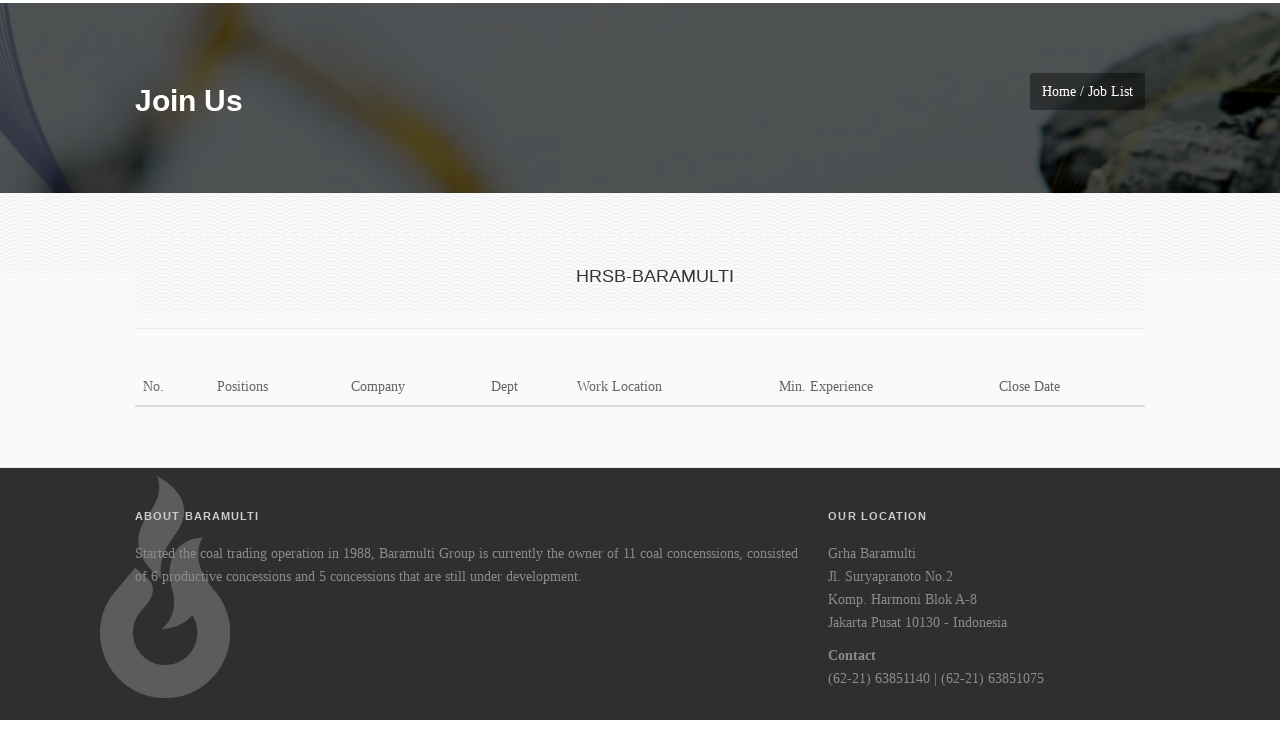

--- FILE ---
content_type: text/html; charset=UTF-8
request_url: https://career.baramultigroup.co.id/list-job-dept-hrsb-baramulti.html
body_size: 1973
content:

<!DOCTYPE HTML>
<html class="no-js">
<meta http-equiv="content-type" content="text/html;charset=UTF-8" />
<head>
<!-- Basic Page Needs
  ================================================== -->
<meta http-equiv="Content-Type" content="text/html; charset=utf-8">
<title>Homepage |  BARAMULTI GROUP</title>
<meta name="description" content="Baramulti Group">
<meta name="keywords" content="Baramulti, batubara, coal">
<meta name="author" content="Wenas Navy">
<!-- Mobile Specific Metas
  ================================================== -->
<meta name="viewport" content="width=device-width, user-scalable=no, initial-scale=1.0, minimum-scale=1.0, maximum-scale=1.0">
<meta name="format-detection" content="telephone=no">
<!-- CSS
  ================================================== -->
<link rel="stylesheet" href="assets/css/misc.css">
<link href="assets/images/favicon.png" rel="icon">
<link href="assets/images/favicon.png" rel="apple-touch-icon">
<link href="assets/css/bootstrap.css" rel="stylesheet" type="text/css">
<link href="assets/css/bootstrap-theme.css" rel="stylesheet" type="text/css">
<link href="assets/css/style.css" rel="stylesheet" type="text/css">
<link rel="stylesheet" href="assets/dataTables.bootstrap4.min.css" />
<!--[if lte IE 9]><link rel="stylesheet" type="text/css" href="css/ie.css" media="screen" /><![endif]-->
<link rel="stylesheet" href="assets/css/custom.css"><!-- CUSTOM STYLESHEET FOR STYLING -->
<link rel="stylesheet" href="assets/css/blue-scheme.css">
<!-- Color Style -->
<link href="assets/colors/color1.css" rel="stylesheet" type="text/css">
<!-- SCRIPTS
  ================================================== -->
  <!-- JavaScripts -->
	<script src="assets/js/jquery-1.10.2.min.js"></script>
	<script src="assets/js/jquery-migrate-1.2.1.min.js"></script>
<script src="assets/js/modernizr.js"></script><!-- Modernizr -->
</head>
<body class="home">
<!--[if lt IE 7]>
	<p class="chromeframe">You are using an outdated browser. <a href="http://browsehappy.com/">Upgrade your browser today</a> or <a href="http://www.google.com/chromeframe/?redirect=true">install Google Chrome Frame</a> to better experience this site.</p>
<![endif]-->
<div class="body"> 
	<!-- Start Site Header -->
	
<header class="site-header">
    	<!--<div class="top-header hidden-xs">
        	<div class="container">
            	<div class="row">
                	<div class="col-md-6">
                    	
                    </div>
                    <div class="col-md-6">
                      
                    	<ul class="top-menu">
                        	<li><a href="#" target="_blank">Email</a></li>
                        	
                        </ul>
                    	
                    </div>
                </div>
           	</div>
       	</div>-->
    		</header>	<!-- End Site Header -->
    <!-- Start Hero Slider -->
   
    <!-- End Hero Slider -->
    <div class="double-border"></div>
   <div class="first-widget parallax" id="portfolio">
		<div class="parallax-overlay">
			<div class="container pageTitle">
				<div class="row">
					<div class="col-md-6 col-sm-6">
						<h2 class="page-title">Join Us</h2>
					</div> <!-- /.col-md-6 -->
					<div class="col-md-6 col-sm-6 text-right">
						<span class="page-location">Home / Job List</span>
					</div> <!-- /.col-md-6 -->
				</div> <!-- /.row -->
			</div> <!-- /.container -->
		</div> <!-- /.parallax-overlay -->
	</div> <!-- /.pageTitle -->


	<div id="about" class="lead-block">
    	<div class="container">
			<div class="secondary-bar">
			<div class="container">
			<div class="col-md-12">
                	<span class="big" align="center"><p align="center"></p></span>
					<span align="center"><p align="center"><h3>HRSB-BARAMULTI</h3></p></span>
            </div>
			</div>
			</div>
                
            <div class="row" style="padding:40px 0px 40px 0px;">
                    <div class="col-md-12">
					<div style="overflow-x:auto;">
					<!-- <table id="dtHorizontalExample" class="table table-striped table-sm" cellspacing="0" border="0" width="100%">
					<tr><td> -->
                       
					   <table width="100%" class="table table-striped table-hover"  id="example">
                                <thead>
                                    <tr>
                                        <th>No.</th>
                                        <th>Positions</th>
										<th>Company</th>
										<th>Dept</th>
                                        <th>Work Location</th>
                                        <th>Min. Experience</th>
                                        <th>Close Date</th>
                                    </tr>
                                </thead>
                                <tbody>
                                    									
                                    
                                </tbody>
                            </table>
							</div>
							<!--</td></tr></table> -->
					   
                    </div> <!-- /.col-md-12 -->
                </div> <!-- /.row -->
                    
        </div>
    </div>
	
	
    <!-- Start Footer -->
    <footer class="site-footer site-top-footer">
    	<div class="container">
        	<div class="row">
            	<div class="col-md-8 col-sm-6 footer-widget widget text_widget">
                	<h4 class="widgettitle">About Baramulti</h4>
                    <p>Started the coal trading operation in 1988, Baramulti Group is currently the owner of 11 coal concenssions, consisted of 6 productive concessions and 5 concessions that are still under development. </p></div>
            	
            	
            	<div class="col-md-3 col-sm-6 footer-widget widget text_widget">
                	<h4 class="widgettitle">Our Location</h4>
                    <p>Grha Baramulti<br>Jl. Suryapranoto No.2
                    	<br> Komp. Harmoni Blok A-8<br>
                    	Jakarta Pusat 10130 - Indonesia</p>
					<p><strong>Contact</strong><br>(62-21) 63851140 | (62-21) 63851075</p>
                </div>
            </div>
        </div>
    </footer>
    <footer class="site-footer site-bottom-footer">
    	<div class="container">
        	<div class="row">
            	<div class="col-md-4 col-sm-4">
                	<p>&copy; 2019 -  BARAMULTI GROUP</p>
                </div>
            	<div class="col-md-8 col-sm-8">
                	<ul class="footer-nav">
                    	<li><a href="#homepage">Home</a></li>
                    	<li><a href="#about">About</a></li>
                    	<li><a href="#contact">Contact</a></li>
                    	
                    </ul>
                </div>
            </div>
        </div>
    </footer>    <!-- End Footer -->
  	<a id="back-to-top"><i class="fa fa-angle-double-up"></i></a> 
</div>

<script src="assets/jquery/jquery.min.js"></script>
<script src="assets/js/jquery-2.1.1.min.js"></script> <!-- Jquery Library Call -->
<script src="assets/js/helper-plugins.js"></script> <!-- Helper Plugins -->
<script src="assets/js/bootstrap.js"></script> <!-- UI -->

<script src="assets/jquery.dataTables.min.js"></script>	
<script src="assets/dataTables.bootstrap4.min.js"></script>	
<script type="text/javascript">
			$(document).ready(function() {
			$('#example').DataTable();
			"scrollX": true;
		} );
</script>



</body>
</html>

--- FILE ---
content_type: text/css
request_url: https://career.baramultigroup.co.id/assets/css/style.css
body_size: 10738
content:
/*------------------------------------------------------------------
[Master Stylesheet]
Project:	Gaea
Version:	1.2.2
Last change:	01/11/14
Author:	imithemes 
-------------------------------------------------------------------*/
/* Stylesheets and Google fonts import */
@import url("font-awesome.css");
@import url("animations.css");
@import url("font1.css");
@import url("font2.css");

/*------------------------------------------------------------------
[Table of contents]

0. CSS Reset
1. Basic Styles
2. Typography
3. Margin Bottom Sets
4. Padding Sets
5. Spacers Sets
6. Site Structure & Appearance
	6.1. Main Navigation
	6.2. Slider Revolution Custom Caption Styling
	6.3. Widgets Styling
	6.4. Counter Shortcode
	6.5. Parallax Backgrounds
7. Responsive Media Queries
-------------------------------------------------------------------*/

/*-------------------------------------------------------------------------------------------*/
/* 0. RESET */
/*-------------------------------------------------------------------------------------------*/
html, body, div, span, applet, object, iframe, h1, h2, h3, h4, h5, h6, p, blockquote, pre, a, abbr, acronym, address, big, cite, code, del, dfn, em, img, ins, kbd, q, s, samp, small, strike, strong, sub, sup, tt, var, b, u, i, center, dl, dt, dd, ol, ul, li, fieldset, form, label, legend, table, caption, tbody, tfoot, thead, tr, th, td, article, aside, canvas, details, embed, figure, figcaption, footer, header, hgroup, menu, nav, output, ruby, section, summary, time, mark, audio, video {
	scroll-behavior: smooth;
	margin: 0;
	padding: 0;
	border: 0;
	font: inherit;
	font-size: 100%;
}
/* HTML5 display-role reset for older browsers */
article, aside, details, figcaption, figure, footer, header, hgroup, menu, nav, section {
	display: block;
}
body {
	line-height: 1;
}
ol, ul {
	list-style: none;
}
blockquote, q {
	quotes: none;
}
blockquote:before, blockquote:after, q:before, q:after {
	content: '';
	content: none;
}
table {
	border-spacing: 0;
	border-collapse: collapse;
}
* {
    -webkit-box-sizing: border-box;
    -moz-box-sizing: border-box;
    box-sizing: border-box;
	outline:none;
}
iframe{
	border:0;
}

/* ==================================================
   1. Basic Styles
================================================== */

html, body {
	height: 100%;
}

html, hmtl a{
	width:100%;
	font-size: 100%; 
	-webkit-text-size-adjust: 100%; 
	-ms-text-size-adjust: 100%;
}
a{
	color:#555555;
	text-decoration: none;
	cursor: pointer;
	-webkit-transition:all 0.3s ease 0.2s;
	-moz-transition:all 0.3s ease 0.2s;
	-ms-transition:all 0.3s ease 0.2s;
	-o-transition:all 0.3s ease 0.2s;
	transition:all 0.3s ease 0.1s;
}
a:hover{
	text-decoration:none;
}
a:hover,
a:active,
a:focus{
	outline: 0;
	color:#666666;
}
a img {
	border: none;
}
a > img {
	vertical-align: middle;	
}
.gray-bg{
	background:#e8e8e8;
}
.gray-text{
	color:#bababa;
}
.lgray-bg{
	background:#fafafa;
}
.dgray-bg{
	background:#333333;
}
img {
	max-width: 100%;	
}
img, object, embed, audio, video {
	max-width: 100%;
}
img {
	height: auto;
}
strong, .strong {
  	font-weight: 700;
}
p {
	margin: 0 0 20px;
}
i, em, .italic{
	font-style:italic;
}
.uppercase{
	text-transform:uppercase;
}
.align-left{
	float:left;
	margin:0 25px 0 0px!important;
}
.align-right{
	float:right;
	margin:0 0 0 25px!important;
}
.text-align-left {
	text-align: left;
}
.text-align-center {
	text-align: center;
}
.text-align-right {
	text-align: right;	
}
.color-text {
    color: #ffffff;
}
.through{
	text-decoration:line-through;
}
.border-radius{
	-webkit-border-radius:100%;
	-moz-border-radius:100%;
	border-radius:100%;
}

/* ==================================================
   2. Typography
================================================== */

h1,
h2,
h3,
h4,
h5,
h6{
	margin:0 0 18px 0;
	color:#333333;
	font-weight:400;
	line-height:1.5em;
	font-family: 'Roboto Slab', sans-serif;
}
h1{
	font-size:30px;
}
h2{
	font-size:24px;
}
h2 small{
	display:block;
	letter-spacing:.1em;
	font-family: 'Roboto', sans-serif;
	text-transform:uppercase;
	font-size:45%
}
h3{
	font-size:18px;
}
h3.block-title{
	text-transform:uppercase;
	font-size:16px;
}
h4{
	font-size:14px;
	text-transform:uppercase;
	letter-spacing:.1em;
	font-family: 'Roboto', sans-serif;
}
h5{
	font-size:14px;
}
h6{
	font-size:12px;
}
h1.short, h2.short, h3.short, h4.short, h5.short, h6.short, p.short{
	margin-bottom:5px;
}
h1.spaced, h2.spaced, h3.spaced, h4.spaced, h5.spaced, h6.spaced {
    margin-top: 22px;
}
h1 a, h2 a, h3 a, h5 a, h6 a{
	color:#333333;
	text-decoration:none;
}
.huge{
	font-size:10em;
}
blockquote{
	margin:30px 0;
	padding:0 0 0 30px;
	border-left:3px solid;
}
blockquote p{
	margin-bottom:0;
	white-space:normal;
	font-style:italic;
	font-size:20px;
}
blockquote cite{
	color:#ffffff;
}
blockquote cite:before{
	content:"- ";
}
p{
	margin:0 0 10px 0;
}
p.md{
	font-size:16px;
	line-height:22px;
}
p.lg{
	font-size:30px;
	line-height:1.2em;
}
p.lead{
	font-family: 'Roboto', sans-serif;
}
.big{
	font-size:200%;
	line-height:1.5em;
}
.thin{
	font-weight:300;
}
p.drop-caps:first-child:first-letter {
    float: left;
    margin-top: 5px;
    margin-right: 5px;
    padding: 4px;
    font-size: 75px;
	font-family:Georgia, serif;
    line-height: 60px;
}
p.drop-caps.secondary:first-child:first-letter {
    margin-right: 10px;
    padding: 6px 12px;
    border-radius: 4px;
    color: rgb(255, 255, 255);
}
hr{
	display:block;
	clear:both;
	margin-top:20px;
	margin-bottom:20px;
	width:100%;
	height:1px;
	border:0;
	background:#e8e8e8;
}
hr.sm{
	display:inline-block;
	margin:15px 0;
	width:40px;
	height:2px;
	border:0;
}
hr.md{
	display:inline-block;
	margin:15px 0;
	width:100px;
	height:2px;
	border:0;
}
hr.fw{
	display:block;
	clear:both;
	margin-top:0;
	margin-bottom:50px;
	width:100%;
	height:1px;
	border:0;
}
ul.checks, ul.angles, ul.carets, ul.chevrons{
	margin:0;
	list-style-type:none;
	margin-bottom:15px;
}
ul.checks > li, ul.angles > li, ul.carets > li, ul.chevrons > li{
	margin:10px 0;
}
ul.checks > li > i, ul.angles > li > i, ul.carets > li > i, ul.chevrons > li > i{
	margin-right:2px;
}
ul.inline{
	margin:10px 0;
}
ul.inline > li{
	display:inline-block;
	margin-right:10px;
}
ul.inline > li i.fa{
	margin-right:2px;
}
ul.nav-list-primary > li a{
	display:block;
	padding:8px;
	border-bottom:1px solid #eceae4;
	color:#666666;
	text-decoration:none;
}
ul.nav-list-primary > li a:hover{
	text-decoration:none;
}
ul{
	margin:10px 0 10px 20px;
	list-style-type:disc;
}
ol{
	margin:10px 0 10px 30px;
	list-style-type: decimal;
}
ul ul, ol ul{
	margin:10px 0 10px 20px;
}
ul ul{
	list-style-type:circle;
}
dl{
	margin:10px 0;
}
dl dt{
	font-weight:700;
}
address.ico i{
	display:inline-block;
	float: left;
	clear:both;
	padding-top: 3px;
}
address.ico p{
	margin:0;
	padding-bottom:10px;
}
address.ico span{
	display:inline-block;
	padding-left:20px;
}
.cursive{
	font-family: 'Georgia', serif;
	font-style:italic;
	text-transform:none;
	font-weight:400;
	letter-spacing:0;
}
label {
  display: inline-block;
  margin-bottom: 5px;
  font-weight: bold;
}
.form-control{
	margin-bottom:20px;
}
.title{
	border-bottom:#e8e8e8 1px solid;
}
.titleb{
	font-size:14px;
	text-transform:uppercase;
	letter-spacing:.1em;
	font-family: 'Roboto', sans-serif;
}
.title .title-border{
	padding-bottom:9px;
	display:inline-block;
	border-bottom-width:1px;
	border-bottom-style:solid;
	margin-bottom:-1px;
}
.label{
	font-family: 'Roboto', sans-serif!important;
}

/* ==================================================
   3. Margin Bottom Sets
================================================== */

.margin-0{
	margin-bottom:0 !important;
}

.margin-10{
	margin-bottom:10px !important;
}

.margin-15{
	margin-bottom:15px !important;
}

.margin-20{
	margin-bottom:20px !important;
}

.margin-30{
	margin-bottom:30px !important;
}

.margin-40{
	margin-bottom:40px !important;
}

.margin-50{
	margin-bottom:50px !important;
}

.margin-60{
	margin-bottom:60px !important;
}

.margin-70{
	margin-bottom:70px !important;
}

.margin-80{
	margin-bottom:80px !important;
}
.push-top{
	margin-top:35px;
}

/* ==================================================
   4. Padding Sets
================================================== */
.padding-b0{
	padding-bottom:0!important;
}
.padding-tb20{
	padding-top:20px;
	padding-bottom:20px;
}
.padding-tb45{
	padding-top:45px;
	padding-bottom:45px;
}
.padding-tb75{
	padding-top:75px;
	padding-bottom:75px;
}
.padding-tb100{
	padding-top:100px;
	padding-bottom:100px;
}
.padding-tb125{
	padding-top:125px;
	padding-bottom:125px;
}
/* ==================================================
   5. Spacers Sets
================================================== */
.spacer-20{
	height:30px;
	clear:both;
	width:100%;
}
.spacer-30{
	height:30px;
	clear:both;
	width:100%;
}
.spacer-40{
	height:40px;
	clear:both;
	width:100%;
}
.spacer-50{
	height:50px;
	clear:both;
	width:100%;
}
.spacer-75{
	height:75px;
	clear:both;
	width:100%;
}
.spacer-100{
	height:100px;
	clear:both;
	width:100%;
}

/* ==================================================
   5. Multi purpose Elements
================================================== */
.overlay-transparent, .gallery-grid .gallery-cat{
	background:rgba(0,0,0,.6);
}
.checkers-overlay{
	background:url(../images/checkers.html) repeat;
}
.pattern-overlay{
	background:url(../images/pattern.png) repeat;
}
.next-prev-nav{
	display:inline-block;
}
.next-prev-nav a{
	display:inline-block;
	width:20px;
	height:20px;
	color:#fff;
	text-align:center;
	line-height:20px;
	text-decoration:none;
}
.next-prev-nav a:hover{
	color:#fff;
}
.meta-data{
	color:#999;
	font-size:11px;
	font-family: 'Roboto', sans-serif;
	text-transform:uppercase;
	font-weight:700;
}
.meta-data a{
	color:#666666;
}
.meta-data a i{
	color:#999999;
}
.meta-data a:hover{
	text-decoration:none;
}
.meta-data > span{
	margin-right:20px;
	display:inline-block;
}
.meta-data i{
	margin-right:4px;
}
.meta-data > span:last-child{
	margin-right:0;
}
.isotope, .isotope .isotope-item {
	-webkit-transition-duration: 0.8s;
	-moz-transition-duration: 0.8s;
	-ms-transition-duration: 0.8s;
	-o-transition-duration: 0.8s;
	transition-duration: 0.8s;
}
.isotope {
	-webkit-transition-property: height, width;
	-moz-transition-property: height, width;
	-ms-transition-property: height, width;
	-o-transition-property: height, width;
	transition-property: height, width;
}
.isotope .isotope-item {
	-webkit-transition-property: -webkit-transform, opacity;
	-moz-transition-property: -moz-transform, opacity;
	-ms-transition-property: -ms-transform, opacity;
	-o-transition-property: -o-transform, opacity;
	transition-property: transform, opacity;
}
.isotope.no-transition, .isotope.no-transition .isotope-item, .isotope .isotope-item.no-transition {
	-webkit-transition-duration: 0s;
	-moz-transition-duration: 0s;
	-ms-transition-duration: 0s;
	-o-transition-duration: 0s;
	transition-duration: 0s;
}
.media-box{
	position:relative;
	display:block;
	max-width:100%;
}
.media-box .zoom, .media-box .expand{
	position:absolute;
	width:36px;
	height:36px;
	line-height:36px;
	margin:0 auto;
	text-align:center;
	color:#ffffff!important;
	font-size:1.2em;
	z-index:999;
	left:50%;
	top:50%;
	margin-left:-18px;
	margin-top:-18px;
	-webkit-border-radius:4px;
	border-radius:4px;
	opacity:0;
	-webkit-transition:all 0.3s ease 0.2s;
	-moz-transition:all 0.3s ease 0.2s;
	-ms-transition:all 0.3s ease 0.2s;
	-o-transition:all 0.3s ease 0.2s;
	transition:all 0.3s ease 0.1s;
}
.media-box:hover img{
	opacity:.9
}
.media-box:hover .zoom, .media-box:hover .expand{
	opacity:1;
	-webkit-transition: opacity .3s .2s;
	-moz-transition: opacity .3s .2s;
	-ms-transition: opacity .3s .2s;
	-o-transition: opacity .3s .2s;
	transition: opacity .3s .2s;
}
.media-box .media-box-wrapper{
	padding:30px;
}
.social-links{
	margin:0;
	list-style-type:none;
}
.social-links li{
	display:inline-block;
	margin-right:10px;
	font-size:18px;
}
.icon-block{
	text-align:center;
}
.icon-block .icon{
	width:135px;
	height:135px;
	line-height:135px;
	text-align:center;
	display:inline-block;
	-webkit-border-radius:100%;
	border-radius:100%;
	color:#ffffff;
	margin-bottom:5px;
	margin-top:10px;
}
.icon-block .icon > i{
	font-size:3em;
}
.icon-block .icon >span{
	display:block;
}
.icon-block p{
	padding:0 10px;
}
.secondary-bar .icon-block{
	text-align:left;
	display:inline-block;
}
.secondary-bar .icon-block .icon{
	width:70px;
	height:70px;
	line-height:75px;
	margin-bottom:0;
	margin-right:20px;
}
.secondary-bar .icon-block .icon i{
	font-size:2em;
}
.flexslider {
	margin: 0;
	padding: 0;
	position:relative;
}
.flexslider.loading{
	background:url(../images/loader.gif) no-repeat scroll center center;
}
.flexslider .slides{
	margin:0;
	list-style-type:none;
}
.flexslider .slides > li {
	display: none;
	-webkit-backface-visibility: hidden;
}
.slides:after {
	content: ".";
	display: block;
	clear: both;
	visibility: hidden;
	line-height: 0;
	height: 0;
} 
html[xmlns] .slides {
	display: block;
} 
* html .slides {
	height: 1%;
}
.flexslider .slides {
	zoom: 1;
}
.flexslider .flex-direction-nav{
	margin:0;
	list-style-type:none;
}
.flexslider .flex-control-nav{
	margin:0;
	list-style-type:none;
	width:100%;
	text-align:center;
	position:absolute;
	z-index:11;
	left:0;
	bottom:-30px;
	padding:0;
	margin:0;
}
.flexslider .flex-control-nav li{
	display:inline;
}
.flexslider .flex-control-nav a{
	width:10px;
	height:10px;
	border-radius:100%;
	background-color:#e8e8e8;
	display:inline-block;
	margin:0 6px;
	text-indent:-9999px;
	text-decoration:none;
}
.flexslider .flex-prev, .flexslider .flex-next{
	-webkit-border-radius:3px;
	border-radius:3px;
	color:#f8f7f3;
	display:block;
	margin-bottom:10px;
	position:absolute;
	top:25px;
	right:0px;
	font-size:14px;
	line-height:25px;
	width:25px;
	height:25px;
  	display: inline-block;
  	font-family: FontAwesome;
  	font-style: normal;
  	font-weight: normal;
  	-webkit-font-smoothing: antialiased;
  	-moz-osx-font-smoothing: grayscale;
  	text-decoration:none;
	text-align:center;
	-webkit-transition:all 0.3s ease 0.2s;
	-moz-transition:all 0.3s ease 0.2s;
	-ms-transition:all 0.3s ease 0.2s;
	-o-transition:all 0.3s ease 0.2s;
	transition:all 0.3s ease 0.1s;
}

.flexslider .flex-prev{
	left:auto;
	right:30px;
}
.flexslider .flex-prev:before{
  content: "\f104";
}
.flexslider .flex-next:before{
  content: "\f105";
} 
/* Added in v1.1 */
.hero-slider.flexslider{
	position:relative;
	z-index:1;
	height:565px;
	width:100%;
	overflow:hidden;
}
.hero-slider.flexslider .flex-viewport{
	width:100%;
}
.hero-slider.flexslider > ul.slides{
	height:100%;
}
.hero-slider.flexslider ul.slides li{
	height:565px;
	width:100%;
	overflow:hidden;
	position:static;
	background-attachment:scroll!important
}
.hero-slider.flexslider .flex-control-nav{
	bottom:-40px;
	-webkit-transition:all 0.3s ease 0.2s;
	-moz-transition:all 0.3s ease 0.2s;
	-ms-transition:all 0.3s ease 0.2s;
	-o-transition:all 0.3s ease 0.2s;
	transition:all 0.3s ease 0.1s;
}
.hero-slider.flexslider:hover .flex-control-nav{
	bottom:10px;
	-webkit-transition: bottom .3s .2s;
	-moz-transition: bottom .3s .2s;
	-ms-transition: bottom .3s .2s;
	-o-transition: bottom .3s .2s;
	transition: bottom .3s .2s;
}
.hero-slider.flexslider .flex-prev, .hero-slider.flexslider .flex-next{
	-webkit-border-radius:5px;
	-moz-border-radius:5px;
	border-radius:5px;
	width:50px;
	height:50px;
	right:-50px;
	-webkit-transition:all 0.3s ease 0.2s;
	-moz-transition:all 0.3s ease 0.2s;
	-ms-transition:all 0.3s ease 0.2s;
	-o-transition:all 0.3s ease 0.2s;
	transition:all 0.3s ease 0.1s;
	font-size:25px;
	line-height:50px;
	display:block;
	color:#fff;
	background:rgba(0,0,0,.5);
	text-align:center;
	top:50%;
	margin-top:-30px;
}
.hero-slider.flexslider ul.slides li a{
	display:block;
	height:100%;
	width:100%;
}
.hero-slider.flexslider ul.slides li .container{
	vertical-align: middle;
	display:table;
	height:100%
}
.hero-slider.flexslider ul.slides li .container .slider-caption{
	display:table-cell;
	vertical-align:middle;
}
.slider-caption > span{
	font-size:24px;
	color:#fff;
	background:rgba(0,0,0,.5);
	padding:30px;
}

.hero-slider.flexslider .flex-prev{
	left:-50px;
}
.hero-slider.flexslider:hover .flex-prev{
	left:20px;
}
.hero-slider.flexslider:hover .flex-next{
	right:20px;
}
.entry .flexslider{
	margin-bottom:40px;
}
.slider-wrapper{
	position:relative;
}
.nivoslider{
	-webkit-box-shadow:none!important;
	-moz-box-shadow:none!important;
	box-shadow:none!important;
	margin-bottom:0!important;
	position:relative;
	z-index:1;
}
.nivo-directionNav a{
	top:45%!important;
}
.nivo-controlNav{
	width:100%;
	z-index:2;
	position:absolute;
	bottom:10px;
}
.nivo-caption{
	background:rgba(0,0,0,.7);
	text-align:center;
}
.double-border{
	position:relative;
	width:100%;
	height:3px;
}
.double-border > div{
	position:absolute;
	width:50%;
	height:3px;
	left:0;
	top:0;
	display:block;
}
.double-border > div:last-child{
	right:0;
	left:auto;
}
.nav-np .next, .nav-np .prev{
	color:#666;
	position:absolute;
	top:9px;
	right:6px;
	font-size:18px;
	line-height:25px;
	width:25px;
	height:25px;
  	display: inline-block;
  	font-family: FontAwesome;
  	font-style: normal;
  	font-weight: normal;
  	-webkit-font-smoothing: antialiased;
  	-moz-osx-font-smoothing: grayscale;
  	text-decoration:none;
	text-align:center;
	-webkit-transition:all 0.3s ease 0.2s;
	-moz-transition:all 0.3s ease 0.2s;
	-ms-transition:all 0.3s ease 0.2s;
	-o-transition:all 0.3s ease 0.2s;
	transition:all 0.3s ease 0.1s;
}

.nav-np .prev{
	left:auto;
	right:30px;
}
.nav-np .prev:before{
  content: "\f104";
}
.nav-np .next:before{
  content: "\f105";
}
.border-cols{
	margin:30px 0;
	border-bottom:1px solid #e8e8e8;
}
.border-cols:after, .post-content:after, .related-posts:after, .border-cols:before, .post-content:before, .related-posts:before{
  display: table;
  content: " ";
}
.border-cols:after, .post-content:after, .related-posts:after{
  clear: both;
}
.border-cols > div{
	float:left;
	padding:0 15px;
	border-right:1px solid #e8e8e8;
}
.border-cols > div:first-child{
	padding-left:0;
}
.border-cols > div:last-child{
	border:0;
}
.cols2 > div{
	width:50%;
}
.cols3 > div{
	width:33.333333%;
}
.cols4 > div{
	width:25%;
}
.basic-link{
	font-size:13px;
	font-family: 'Roboto', sans-serif;
	display:inline-block
}
.basic-link:hover{
	color:#333;
}
.basic-link.inverted{
	text-transform:uppercase;
	margin-top:10px;
}

/* ==================================================
   6. Site Structure & Appearance
================================================== */
body{
	background-color:#ffffff;
	color:#666666;
	font-size:14px;
	font-weight:300;
	font-family: 'Roboto Slab', serif;
	line-height:23px;
	background-attachment:fixed;
}
body.boxed{
	background-color:#666
}
body.boxed .body{
	position:relative;
	margin:0 auto;
/*	max-width:1080px;*/
	width:100%;
	height:auto;
	background-color:#ffffff;
	-webkit-box-shadow:0 0 2px rgba(0,0,0,.2);
	-moz-box-shadow:0 0 2px rgba(0,0,0,.2);
	box-shadow:0 0 2px rgba(0,0,0,.2);
}
@media (min-width: 1200px) {
body.boxed .body .site-header, body.boxed .body .main-menu-wrapper{
	max-width:100%;
	width:100%;
}
}
.site-header{
	position:absolute;
	top:0;
/*	left:50%;*/
	z-index:9;
	width:100%;
	margin:0 auto;
/*	margin-left:-680px;*/
	-webkit-border-radius:0 0 5px 5px;
	border-radius:0 0 5px 5px;
	-webkit-box-shadow:0 1px 2px rgba(0,0,0,.1);
			box-shadow:0 1px 2px rgba(0,0,0,.1);
}
body.boxed .body .site-header{
	-webkit-box-shadow:none;
			box-shadow:none;
	-webkit-border-radius:0;
			border-radius:0;
}
.top-header{
	position:relative;
	z-index:2;
	background-color:#292929;
	height:37px;
}
.upcoming-event-bar{
	line-height:37px;
}
.upcoming-event-bar h4{
	line-height:37px;
	float:left;
	margin-bottom:0;
	color:#fff;
	font-size:11px;
	opacity:.7;
	margin-right:12px;
}
.counter{
	float:left;
	height:37px;
	border-left:1px solid #1e2326;
	border-right:1px solid #1e2326;
}
.counter .timer-col{
	float:left;
	padding:0 10px;
	border-left:1px solid #1e2326;
	border-right:1px solid #3d474c;
}
.counter .timer-col:first-child{
	border-left:1px solid #3d474c;
}
.timer-col #days, .timer-col #hours, .timer-col #minutes, .timer-col #seconds{
	display:inline-block;
	color:#ffffff;
	opacity:.8
}
.timer-col #days{
}
.timer-col #hours, .timer-col #minutes, .timer-col #seconds{
}
.timer-col .timer-type{
	font-size:12px;
}
.top-header .social-links{
	float:right;
}
.top-header .social-links li{
	line-height:35px;
}
.top-header .social-links a{
	padding:0 5px;
	display:block;
	color:#fff;
	opacity:.4;
	-webkit-transition:all 0.3s ease 0.2s;
	-moz-transition:all 0.3s ease 0.2s;
	-ms-transition:all 0.3s ease 0.2s;
	-o-transition:all 0.3s ease 0.2s;
	transition:all 0.3s ease 0.1s;
}
.top-header .social-links a:hover{
	opacity:1;
}
.top-menu{
	float:right;
	margin:0;
	list-style-type:none;
}
.top-menu li{
	display:inline-block;
	font-family: 'Roboto', sans-serif;
	letter-spacing:.04em;
	text-transform:uppercase;
	font-weight:700;
	font-size:12px;
}
.top-menu li a{
	padding:0 20px;
	line-height:37px;
	display:block;
	color:rgba(255,255,255,.8);
	-webkit-transition:all 0.3s ease 0.2s;
	-moz-transition:all 0.3s ease 0.2s;
	-ms-transition:all 0.3s ease 0.2s;
	-o-transition:all 0.3s ease 0.2s;
	transition:all 0.3s ease 0.1s;
}
.top-menu li a:hover{
	text-decoration:none;
}
.lower-header{
	width:100%;
	position:relative;
	z-index:9;
	height:75px;
	background-color:rgba(255,255,255,.9);
	-webkit-border-radius:0 0 5px 5px;
	border-radius:0 0 5px 5px;
}
body.boxed .body .lower-header{
	-webkit-box-shadow:none;
			box-shadow:none;
	-webkit-border-radius:0;
			border-radius:0;
}
.is-sticky .lower-header{
	background-color:rgba(255,255,255,.9);
/*	left:50%;
	margin-left:-540px;*/
	z-index:111;
	width:100%;
	-webkit-box-shadow:0 1px 2px rgba(0,0,0,.1);
			box-shadow:0 1px 2px rgba(0,0,0,.1);
}
h1.logo{
	padding:0;
	padding-top:11px;
	margin:0;
	width:200px;
	float:left;
}
.for-navi .col-md-12{
	
	position:inherit!important;
}
.for-navi.container{
	position:relative;
}
/* ==================================================
   6.1. Main Navigation
================================================== */
.main-navigation{
	width:100%;
	display:block;
}
.main-navigation > ul{
	margin:0;
	list-style-type:none;
	float:right;
}
.main-navigation > ul > li{
	font-family: 'Roboto', sans-serif;
	letter-spacing:.07em;
	font-size:12px;
	font-weight:700;
	text-transform:uppercase;
	position:relative;
	display:inline-block;
}
.main-navigation > ul > li > a{
	display:block;
	color:#555555;
	padding:0 12px;
	line-height:75px;
}
.main-navigation > ul > li:last-child a{
	padding-right:0;
}
.main-navigation > ul > li > a > i{
	color:#999999;
}
.main-navigation > ul > li > a:hover{
	text-decoration:none;
}
.main-navigation > ul > li ul{
	margin:0;
	list-style-type:none;
	position:absolute;
	top:75px;
	left:30px;
	z-index:999;
	display:none;
	min-width:100%;
	height:auto;
	background:#e8e8e8;
	-webkit-box-shadow:0 1px 2px rgba(0,0,0,.2);
	-moz-box-shadow:0 1px 2px rgba(0,0,0,.2);
	box-shadow:0 1px 2px rgba(0,0,0,.2);
	-webkit-border-radius:0 0 4px 4px;
	-moz-border-radius:0 0 4px 4px;
	border-radius:0 0 4px 4px;
	margin-left:12px;
}
.main-navigation > ul > li ul:before {
	position: absolute;
	left:50%;
	top: auto;
	margin: -10px 0px 0px -10px;
	width: 0;
	height: 0;
	border: solid transparent;
	border-width: 5px;
	border-bottom-color: rgba(41,41,41,.9);
	content: " ";
	pointer-events: none;
}
.main-navigation > ul > li ul li ul:before {
	position: absolute;
	left:0;
	top: auto;
	margin: 15px 0px 0px -10px;
	width: 0;
	height: 0;
	border: solid transparent;
	border-width: 5px;
	border-right-color: rgba(41,41,41,.9);
	content: " ";
	pointer-events: none;
}
.main-navigation > ul > li:last-child ul:before {
	margin-left: 20px;
}
.main-navigation > ul > li:last-child ul li ul:before {
	margin-left: 20px;
}
.main-navigation > ul > li:hover ul{
	display:block;
	-webkit-animation-name: fadeInUp;
	-moz-animation-name: fadeInUp;
	-o-animation-name: fadeInUp;
	animation-name: fadeInUp;
}
.main-navigation > ul > li > ul li{
	line-height: normal;
	font-size:11px;
	position:relative;
}
.main-navigation > ul > li > ul li > a{
	display:block;
	color:rgba(255,255,255,.8);
	padding:10px 20px;
	border-bottom:1px solid rgba(255,255,255,.2);
	white-space:nowrap;
	text-decoration:none;
}
.main-navigation > ul > li > ul > li a:hover{
	color:#fff;
}
.main-navigation > ul > li > ul > li > a:hover{
	text-decoration:none;
	background-color:rgba(0,0,0,.05)
}
.main-navigation > ul > li > ul li:last-child a{
	border-bottom:0;
}
.main-navigation > ul > li > ul li ul{
	-webkit-border-radius:4px;
	-moz-border-radius:4px;
	border-radius:4px;
	margin:0;
	list-style-type:none;
	left:100%!important;
	top:0;
	min-width: inherit;
	margin-left:11px;
	position:absolute;
}
.main-navigation > ul > li.megamenu{
	position:inherit!important;
	left:0;
}
.main-navigation > ul > li.megamenu i{
	font-size:100%;
}
.main-navigation > ul > li.megamenu > ul{
	margin:0;
	list-style-type:none;
	width:1080px;
	left:-20px!important;
}
.main-navigation .megamenu-container{
	padding:25px;
	width:100%;
	color:#fafafa;
}
.main-navigation .megamenu-container p{
	text-transform:none;
	font-weight:normal;
	color:rgba(255,255,255,.8);
	font-size:13px;
}
.main-navigation .megamenu-container ul{
	margin:0;
	list-style-type:none;
	display:block!important;
	color:#fafafa;
	left:0!important;
	box-shadow:none;
	opacity:1!important;
	-webkit-border-radius:0;
	-moz-border-radius:0;
	border-radius:0;
	background:transparent;
	position:relative!important;
	text-align:left!important;
	margin-left:0;
}
.main-navigation .megamenu-container ul .meta-data{
	color:#fafafa;
}
.main-navigation > ul > li.megamenu > ul:before {
	position: absolute;
	left:50%;
	top: auto;
	margin: -10px 0px 0px -10px;
	width: 0;
	height: 0;
	border: solid transparent;
	border-width: 5px;
	border-bottom-color: rgba(41,41,41,.9);
	content: " ";
	pointer-events: none;
}
.main-navigation > ul > li.megamenu .meta-data{
	text-transform:none;
}
.main-navigation .megamenu-container .megamenu-sub-title{
	display:block;
	padding-bottom:7px;
	margin-bottom:12px;
	color:#fff;
	font-weight:400;
	font-size:17px;
	text-align:left!important;
	border-bottom:1px solid rgba(255,255,255,.2);
}
.main-navigation .megamenu-container ul li a{
	display:block;
	padding:7px 0;
	border-bottom:0;
}
.main-navigation .megamenu-container ul li a i{
	display:none;
}
.main-navigation .megamenu-container ul.sub-menu li a:hover{
	text-decoration:none;
}
#menu-toggle{
	float:right;
	font-size:20px;
	margin-top:25px;
}

/* Added in v1.3 */
.lower-header{
	width:100%;
	height:auto;
}
.header-v2 .site-header, .header-v3 .site-header{
	position:relative;
	-webkit-border-radius:0;
	-moz-border-radius:0;
	border-radius:0;
	left:0;
	margin:0;
	width:100%;
	-webkit-box-shadow:none;
	-moz-box-shadow:none;
	box-shadow:none;
}
.header-v2 .is-sticky .lower-header, .header-v3 .is-sticky .lower-header{
	width:100%;
	left:0;
	margin:0;
	-webkit-box-shadow:none;
	-moz-box-shadow:none;
	box-shadow:none;
	-webkit-border-radius:0;
	-moz-border-radius:0;
	border-radius:0;
}
.search-module, .cart-module{
	position:relative;
}
.search-module-trigger, .cart-module-trigger{
	width:30px;
	float:right;
	margin-left:15px;
	margin-top:25px;
	text-align:right;
}
.search-module-opened, .cart-module-opened{
	display:none;
	position:absolute;
	z-index:999;
	right:0;
	top:100%;
	padding:15px;
	background:#E8E8E8;
	border:1px solid #ccc;
	border-top:0;
}
.cart-module-opened{
	padding:0;
}
.cart-module-items{
	margin:0;
	padding:15px;
	list-style-type:none;
	font-family: 'Roboto', sans-serif;
}
.cart-module-items > li > img{
	width:50px;
	height:50px;
	border:1px solid #ccc;
	float:left;
	margin-right:8px;
}
.cart-module-items > li > .cart-module-item-name{
	font-weight:bold;
	font-size:13px;
}
.cart-module-items > li > .cart-module-item-quantity{
	display:block;
	font-size:12px;
}
.cart-module-footer{
	display:block;
	background:#f9f9f9;
	padding:5px 15px;
}
.cart-module-footer:before, .cart-module-footer:after{
	content:" ";
	display:table;
}
.cart-module-footer:after{
	clear:both;
}
.cart-module-footer a.basic-link{
	float:left;
}
.cart-module-footer a.basic-link:last-child{
	float:right;
}
.full-width-menu{
	position:absolute;
	width:100%;
}
.full-width-menu .main-navigation > ul > li > a > i, .full-width-menu .search-module-trigger, .full-width-menu .cart-module-trigger{
	color:#fff!important;
}
.full-width-menu .main-navigation > ul > li > a{
	color:#fff;
}
.full-width-menu .main-navigation > ul > li > a:hover{
	color:rgba(255,255,255,.8)!important;
}
.full-width-menu .main-navigation > ul > li > a > i{
	color:#eee;
}
.full-width-menu .main-navigation > ul > li ul{
	background:#fff!important;
}
.full-width-menu .main-navigation > ul > li ul li{
	text-transform:none;
	font-weight:400;
	font-size:12px;
}
.full-width-menu .main-navigation > ul > li.megamenu > ul:before, .full-width-menu .main-navigation > ul > li > ul:before{
	border-bottom-color:#fff!important;
}
.full-width-menu .main-navigation > ul > li ul li ul:before{
	border-right-color:#fff!important;
}
.full-width-menu .main-navigation > ul > li.megamenu > ul ul:before{
	display:none;
}
.full-width-menu .main-navigation > ul > li > ul li > a{
	border-bottom-color: #eee;
}
.full-width-menu .main-navigation > ul > li > ul > li a:hover{
	color:#666;
}
.full-width-menu .main-navigation .megamenu-container, .full-width-menu .main-navigation .megamenu-container .megamenu-sub-title, .full-width-menu .main-navigation .megamenu-container p, .full-width-menu .main-navigation .megamenu-container ul, .full-width-menu .main-navigation > ul > li > ul li > a{
	color:#999;
}
.full-width-menu .main-navigation .megamenu-container ul .meta-data{
	color:#ddd;
}
.full-width-menu .main-navigation .megamenu-container .megamenu-sub-title{
	border-bottom-color:#eee;
}

.full-width-menu > .container > .main-navigation > ul{
	float:none;
}
.full-width-menu .main-navigation > ul > li > a{
	line-height:45px;
	margin:0 10px;
}
.full-width-menu .main-navigation > ul > li ul {
	margin-left:20px;
    top: 45px;
}
.full-width-menu .main-navigation > ul > li ul ul{
	margin-left:12px;
	top:0;
}
.full-width-menu .main-navigation .megamenu-container{
	width:1040px;
	text-align:left;
}
.full-width-menu .main-navigation .megamenu-container ul{
	top:0;
	margin-left:0;
}
.header-v3 .search-module-trigger, .header-v3 .cart-module-trigger{
	margin-top:12px;
}
.header-v3 .lower-header .social-links{
	margin-top:24px;
}
.header-v3 .lower-header{
	position:static!important;
	padding-bottom:15px;
}
.timeline {
    list-style: none;
    padding: 20px 0 20px;
    position: relative;
}
.timeline:before {
	top: 0;
	bottom: 0;
	position: absolute;
	content: " ";
	width: 3px;
	background-color: #eceae4;
	left: 50%;
	margin-left: -1.5px;
}
.timeline > li {
	margin-bottom: 20px;
	position: relative;
}
.timeline > li:before,
.timeline > li:after {
	content: " ";
	display: table;
}
.timeline > li:after {
	clear: both;
}
.timeline > li:before,
.timeline > li:after {
	content: " ";
	display: table;
}
.timeline > li:after {
	clear: both;
}
.timeline > li > .timeline-panel {
	width: 46%;
	float: left;
	border: 1px solid #eceae4;
	border-radius: 5px;
	padding: 20px;
	padding-top:10px;
	position: relative;
	-webkit-box-shadow: 0 1px 6px rgba(0, 0, 0, 0.05);
	box-shadow: 0 1px 6px rgba(0, 0, 0, 0.05);
}
.timeline > li > .timeline-panel:before {
	position: absolute;
	top: 29px;
	right: -10px;
	display: inline-block;
	border-top: 10px solid transparent;
	border-left: 10px solid #eceae4;
	border-right: 0 solid #eceae4;
	border-bottom: 10px solid transparent;
	content: " ";
}
.timeline > li > .timeline-panel:after {
	position: absolute;
	top: 30px;
	right: -9px;
	display: inline-block;
	border-top: 9px solid transparent;
	border-left: 9px solid #fff;
	border-right: 0 solid #fff;
	border-bottom: 9px solid transparent;
	content: " ";
}
.timeline > li > .timeline-badge {
	color: #fff;
	width: 50px;
	height: 50px;
	padding-top:11px;
	font-size: 12px;
	line-height:12px;
	text-align: center;
	position: absolute;
	top: 16px;
	left: 50%;
	margin-left: -25px;
	z-index: 10;
	border-top-right-radius: 50%;
	border-top-left-radius: 50%;
	border-bottom-right-radius: 50%;
	border-bottom-left-radius: 50%;
}
.timeline > li > .timeline-badge span{
	font-size:14px;
	font-family: 'Roboto Condensed', sans-serif;
	display:block;
	line-height:16px;
}
.timeline > li.timeline-inverted > .timeline-panel {
	float: right;
}
.timeline > li.timeline-inverted > .timeline-panel:before {
	border-left-width: 0;
	border-right-width: 10px;
	left: -10px;
	right: auto;
}
.timeline > li.timeline-inverted > .timeline-panel:after {
	border-left-width: 0;
	border-right-width: 9px;
	left: -9px;
	right: auto;
}
.timeline-title {
    margin-top: 8px;
	margin-bottom:10px;
    color: inherit;
}
.timeline-title a{
	text-decoration:none;
}
.timeline-body > p:last-child,
.timeline-body > ul:last-child {
	margin-bottom:0;
}
.timeline-body > p + p {
	margin-top: 5px;
}
.timeline-body .media-box{
	margin-bottom:15px;
}
.events-timeline.timeline > li > .timeline-panel{
	padding:0;
}
.events-timeline.timeline .timeline-body .media-box{
	margin-bottom:0;
}
.events-timeline.timeline > li .timeline-heading{
	padding:20px;
	padding-top:10px;
	padding-bottom:10px;
}
.events-timeline .info-cols li{
	border-bottom:0;
	border-top:1px solid #e8e8e8;
}
.events-timeline .info-cols li:last-child{
	border-right:0;
}
.events-timeline .info-cols li a:hover{
	background:none;
}
.blog-full-width .meta-data{
	margin-top:7px;
}
.blog-full-width .meta-data span{
	margin:10px 0;
	display:block;
}
.blog-full-width .post .img-thumbnail{
	margin-bottom:20px;
}	
.blog-full-width .post-meta:before, .blog-full-width .post-meta:after{
	content:" ";
	display:table;
}
.blog-full-width .post-list-item{
	border-bottom:0;
}
.blog-full-width .post-meta:after{
	clear:both;
}
.blog-full-width .post-meta > span{
	border-bottom:1px solid #e8e8e8;
	padding-bottom:9px;
}
.blog-full-width .img-thumbnail{
	margin-bottom:20px;
}
.fluid-width-video-wrapper {         /* give fit to box an aspect ratio */
    display: inline-block!important; /* let it be styled thusly */
    padding: 0!important;            /* get rid of pre-styling */
    margin: 0!important;
    width: 100%!important;           /* take up full width available */
    padding-top: 56.25%!important;   /* give aspect ratio of 16:9; "720 / 1280 = 0.5625" */
    height: 0px!important;           /* don't want it to expand beyond padding */
    position: relative!important;    /* allow for absolute positioning of child elements */
}
.fluid-width-video-wrapper iframe {
    position: absolute!important;    /* expand to fill */
    top: 0px!important;
    left: 0px!important;
    right: 0px!important;
    bottom: 0px!important;
}
.site-header{
	z-index:999;
}
/* End Added in v1.3 */
.tp-limited, .hero-slider{
	position:relative;
	z-index:1;
}
.tp-limited ul{
	list-style-type:none;
	margin:0;
}
.tp-limited ul li{
	opacity:0;
}
.lead-block{
	background:url(../images/wave-high.png) repeat-x #fafafa;
	border-bottom:#e8e8e8 1px solid;
	padding:40px 0 0px 0;
}
.lead-block .nav-tabs-bar{
	background:#fff;
}
.lead-block .nav-tabs > li > a{
	background:none;
}
.content{
	padding:40px 0 50px;
}
.home .content{
	padding:0;
}
.border-col{
	border-right:#e8e8e8 1px solid;
	padding-top:40px;
	padding-bottom:40px;
}

.home .sidebar{
	padding-top:40px;
	padding-bottom:30px;
}
.posts-listing{
	margin:0;
	list-style-type:none;
}
.home .latest-posts h3 .title-border{
	padding-bottom:18px;
}
.latest-posts .toblog{
	margin-top:15px;
}
.posts-listing .post-excerpt{
	margin-top:15px;
}
.post-list-item{
	padding:20px 0;
	border-bottom:#e8e8e8 1px solid;
}
.posts-listing .post-title{
	font-size:18px;
	font-weight:400;
	display:block;
	margin-bottom:0;
}
.upcoming-events{
	margin:0;
	list-style-type:none;
}
.upcoming-events > li, .staff_widget > ul > li{
	padding-top:12px;
	position:relative;
}
.upcoming-events .event-title{
	margin-bottom:0;
}
.upcoming-events .event-thumb, .staff_widget > ul > li .img-thumbnail{
	width:75px;
	height:75px;
	float:left;
	display:inline-block;
	-webkit-border-radius:100%;
	border-radius:100%;
}
.upcoming-events .event-excerpt, .staff_widget > ul > li .people-info{
	padding-left:85px;
	min-height:79px;
}
.upcoming-events .event-date{
	position:absolute;
	top:16px;
	left:4px;
	width:67px;
	height:67px;
	text-transform:uppercase;
	font-family: 'Roboto', sans-serif;
	font-size:12px;
	color:#ffffff;
	text-align:center;
	font-weight:700;
	opacity:0;
	-webkit-border-radius:100%;
	border-radius:100%;
	-webkit-transition:all 0.3s ease 0.2s;
	-moz-transition:all 0.3s ease 0.2s;
	-ms-transition:all 0.3s ease 0.2s;
	-o-transition:all 0.3s ease 0.2s;
	transition:all 0.3s ease 0.1s;
}
.upcoming-events .event-date .day{
	font-size:24px;
	display:block;
	margin-top:12px;
}
.upcoming-events .event-date .monthyear{
	font-size:11px;
	display:block;
}
.upcoming-events li:hover .event-date{
	opacity:.9;
	-webkit-transition: opacity .3s .2s;
	-moz-transition: opacity .3s .2s;
	-ms-transition: opacity .3s .2s;
	-o-transition: opacity .3s .2s;
	transition: opacity .3s .2s;
}

.upcoming-events .event-cats a{
	color:#999;
}
.upcoming-events .event-location{
	font-size:12px;
}
.upcoming-events-footer{
	text-align:center;
}
.upcoming-events-footer a{
	display:block;
	font-size:11px;
	text-transform:uppercase;
	font-weight:700;
	letter-spacing:.1em;
	font-family: 'Roboto', sans-serif;
}

.featured-projects{
	padding:40px 0;
}
.featured-projects img{
	-webkit-filter: grayscale(100%);
	-moz-filter: grayscale(100%);
	filter: grayscale(100%);
	filter: url(desaturate.svg#greyscale);
}
.featured-projects h2{
	color:#ffffff;
}
.featured-projects h2 small{
	color:#ffffff;
}
.featured-project-block{
	position:relative;
	display:block;
	background:#ffffff;
	padding:7px;
	margin-bottom:10px;
}
.project-overlay{
	background-color:rgba(0,0,0,.5);
	padding-left:10px;
	position:absolute;
	bottom:7px;
	left:7px;
	font-family: 'Roboto', sans-serif;
	color:#ffffff;
	text-transform:uppercase;
	font-size:11px;
}
.project-overlay .project-title{
	float:left;
	line-height:16px;
	padding:4px 0;
}
.project-overlay .project-cat{
	display:inline-block;
	float:right;
	padding:0 10px;
	text-align:center;
	line-height:24px;
	letter-spacing:1px;
}
.our-partners{
	border-top:#e8e8e8 1px solid;
	padding:40px 0;
	background-image:url(../images/wave-high.png);
	background-repeat: repeat-x;
	background-color:#fafafa;
}
.partner-logos{
	margin:0;
	list-style-type:none;
}
.partner-logos li{
	display:inline-block;
	margin:28px 26px 0;
}
.partner-logos li:last-child{
	margin-right:0;
}

.site-footer{
	color:#8a8a8a;
	
}
.site-footer a{
	color:#ccc;
}
.site-footer a:hover{
	color:#fff;
}
.site-top-footer{
	background-image:url(../images/logo_footer.png);
	background-repeat: no-repeat;
	
	background-color:#2f2f2f;
	padding:40px 10px;
}
.site-bottom-footer{
	background-color:#292929;
	border-top:1px solid #252525;
	padding:20px 0;
	font-family: 'Roboto', sans-serif;
	font-size:12px;
}
.site-bottom-footer p{
	margin-bottom:0;
	color:#666;
}
.footer-nav{
	float:right;
	margin:0;
	list-style-type:none;
}
.footer-nav li{
	display:inline-block;
	text-transform:uppercase;
	margin-left:15px;
}

/* Inner Pages */
.page-header{
	height:230px;
	margin:0;
	background-color:#ccc;
	background-repeat:no-repeat;
	background-size:cover;
	background-position:center center;
	border:0;
}
.page-header h2{
	text-align:right;
	padding-top:155px;
	color:#ffffff;
}
.page-header .breadcrumb{
	padding:0;
	margin:0;
	padding-top:165px;
	background:none;
	font-family: 'Roboto', sans-serif;
	text-transform:uppercase;
	font-size:12px;
}
.secondary-bar{
	padding:20px 0;
	background:url(../images/wave-high.png) repeat-x #fafafa;
	border-bottom:#e8e8e8 1px solid;
}
.secondary-bar .flexslider .flex-prev, .secondary-bar .flexslider .flex-next{
	top:-44px;
}
.passed-events.angles li{
	float:left;
	width:50%;
	padding-right:20px;
	margin:0;
	margin-bottom:8px;
}
listing-header{
	position:relative;
}
.listing-header h2 .label{
	position:relative;
	top:-5px;
}
.listing-header h3{
	margin-bottom:0;
}
.listing-content{
}
.events-listing .upcoming-events li{
	background-color:#fff;
	padding-left: 10px;
	padding-bottom:6px;
}
.events-listing .upcoming-events li .event-date{
	left:14px;
}
.events-listing .upcoming-events li:nth-child(2n+1){
	background-color:#fafafa;
}
.events-listing .event-details-btn{
	float:right;
	margin-left:10px;
	position:relative;
	top:-11px;
	line-height:79px;
	margin-bottom:-11px;
	display:block;
	width:60px;
	height:auto;
	background-color:#e8e8e8;
	text-align:center;
	color:#666;
	font-size:24px;
}
.events-listing .event-details-btn:hover{
	color:#fff;
}
.fc-event{
	border:1px solid rgba(0,0,0,.1)!important;
}
.grid-holder{
	margin:0;
	list-style-type:none;
	width: 105%;
	margin-left: -3%;
	float: left;
}
.grid-holder .grid-item{
	float: left;
}
.grid-item{
	margin-bottom: 3%;
	border-bottom: medium none;
}
.grid-item-inner{
	-webkit-box-shadow: 0px 1px 3px 0px rgba(0, 0, 0, 0.2);
	-moz-box-shadow: 0px 1px 3px 0px rgba(0, 0, 0, 0.2);
	box-shadow: 0px 1px 3px 0px rgba(0, 0, 0, 0.2);
	background:#ffffff;
}
.grid-holder .grid-item{
	margin-left: 3%;
}
.grid-holder.col-2 .grid-item{
	width:47%;
}
.grid-holder.col-3 .grid-item{
	width:29.63%;
}
.grid-holder.col-4 .grid-item{
	width:22%;
}
.grid-media{
	position:relative;
}
.info-cols{
	margin:0;
	list-style-type:none;
	width:100%;
}
.info-cols li{
	width:25%;
	text-align:center;
	float:left;
	height:40px;
	border-bottom:1px solid #e8e8e8;
	border-right:1px solid #e8e8e8;
}
.info-cols li a{
	width:100%;
	padding:10px;
	display:block;
	text-align:center;
	font-size:15px;
}
.info-cols li a:hover{
	background-color:#fafafa;
}
.grid-content{
	padding:15px 20px 1px 20px;
}
.grid-content .fa-external-link{
	margin-left:10px;
}
.grid-item h3{
	line-height:1.2em;
}
.single-event-info{
}
.single-event-info .day{
	display:block;
	font-size:36px;
	font-family: 'Roboto', sans-serif;
	text-transform:uppercase;
	margin-bottom:5px;
	color:#333;
}
.single-event-info .day .label{
	position:relative;
	top:-8px;
}
.single-event-info .date{
	display:block;
	margin-top:7px;
	letter-spacing:2px;
}
.single-event-info .time{
	color:#fff;
	padding:3px 10px;
	-webkit-border-radius:3px;
	border-radius:3px;
	font-size:12px;
	font-family: 'Roboto', sans-serif;
	text-transform:uppercase;
	font-weight:700;
}
.event-single-venue{
}
.event-single-venue > span:first-child{
	float:left;
	width:60px;
	height:60px;
	line-height:58px;
	margin-right:10px;
	font-size:3em;
	color:#ffffff;
	-webkit-border-radius:3px;
	border-radius:3px;
	text-align:center;
}
.event-single-venue > span{
	display:block;
}
.event-register-block{
	display:block;
	padding:12px;
	background-color:#ffffff;
	border-style: dashed;
	border-width:1px;
	text-align:center;
	line-height:45px;
	font-family: 'Roboto', sans-serif;
	text-transform:uppercase;
	font-weight:700;
}
.event-register-block:hover{
	color:#fff;
}
#featured-events ul.slides{
	background:#fff;
	padding:0 0 7px 10px;
	border-top:2px solid transparent;
}
.entry .tabs{
	margin-top:40px;
}
#solutions > div{
	margin-bottom:30px;
}
#help{
	margin-top:-20px;
}
.projects-grid .project-cat, .gallery-grid .gallery-cat{
	position: absolute;
	right:0;
	bottom:0;
	z-index:99;
	padding:2px 12px;
	color:#ffffff;
	font-family: 'Roboto', sans-serif;
	text-transform:uppercase;
	font-size:11px;
	letter-spacing:1px;
}
.posts-grid h3.post-title{
	margin-bottom:5px;
}
.posts-grid .meta-data{
	margin-bottom:12px;
}
.single-post .meta-data, .post-single-image{
	margin-bottom:20px;
}
.related-posts{
	margin:20px 0;
}
.related-post h3{
	margin-bottom:0;
	margin-top:10px;
}
#about-join .icon-block{
	margin-top:40px;
}
.staff-item{
	margin:20px 0 30px;
}
.staff-item h3{
	margin-bottom:0;
}
.staff-item .meta-data{
	margin-bottom:10px;
	display:block;
}
.staff-volunteers{
	padding:25px;
	color:#fff;
	margin-bottom:20px;
}
.custom-donate-amount{
	display:none;
}
#googleMap{
	height:250px;
}
#message{
	margin-top:20px;
}

.post-comments{
	margin:40px 0 20px;
}
.comments{
	margin:0;
	list-style-type:none;
}
.comments li{
	border-bottom:1px solid #e8e8e8;
	padding-top:30px;
	padding-bottom:10px;
}
.comments li ul{
	border-top:1px solid #e8e8e8;
}
.comments li .post-comment-block{
}
.comments li.admin > .post-comment-block{
}
.comments li .img-thumbnail{
	float:left;
	margin-right:20px;
}
.comments li h5{
	margin-bottom:5px;
}
.comments li:last-child{
	border-bottom:0;
}
.comments li ul{
	list-style-type:none;
	margin-left:0;
	margin-bottom:0;
	margin-right:0;
}
.comments li ul li{
	margin-left:50px;
}
.comments li ul li:last-child{
	border-bottom:0;
}
.comments .comment-text{
	margin-top:20px;
}
.post-comment-form{
	margin:30px 0 0 0;
	border-bottom:0;
}
.post-comment-form .form-control{
	margin-bottom:20px;
}
/* ==================================================
   6.2. Widgets Styling
================================================== */
.widget.sidebar-widget{
	margin-bottom:30px;
}
.sidebar .widget.sidebar-widget:last-child{
	margin-bottom:0;
}
.sidebar h3.title .title-border{
	padding-bottom:18px;
}
.widget ul, .widget ol{
	margin:0;
	list-style-type:none;
}
.widget li{
	margin-bottom:10px;
	padding-bottom:7px;
}
.widget_categories ul li, .widget_archive ul li, .widget_recent_entries ul li, .widget_recent_entries ul li, .widget_recent_comments ul li, .widget_links ul li, .widget_meta ul li, .upcoming_events_widget li, .custom_categories_widget li{
	border-bottom:1px solid #e8e8e8;
	text-align:right;
}
.widget_categories ul li a, .widget_archive ul li a, .widget_recent_entries ul li a, .widget_recent_entries ul li a, .widget_recent_comments ul li a, .widget_links ul li a, .widget_meta ul li a, .custom_categories_widget li a{
	display:inline-block;
	text-align:left;
	float: left;
	position:relative;
}
.upcoming_events_widget li{
	text-align:left;
}
.staff_widget > ul > li{
	border-bottom:1px solid #e8e8e8;
}
.staff_widget > ul > li .people-info .people-name{
	margin-bottom:5px;
	margin-top:12px;
}
.staff_widget > ul > li .people-info .people-position{
	font-size:12px;
}
.tag-cloud a{
	display:inline-block;
	margin-right:4px;
	margin-bottom:7px;
	padding:2px 8px;
	border:1px solid rgba(0,0,0,.1);
	-webkit-border-radius:3px;
	-moz-border-radius:3px;
	border-radius:3px;
	background:#fafafa;
	font-size:12px;
	color:#ffffff;
	text-decoration:none;
}
.tag-cloud a:hover{
	color:#ffffff;
	text-decoration:none;
}
.footer-widget .widgettitle{
	color:#ccc;
	font-weight:700;
	font-size:11px;
}
.widget.instafeed_widget ul li, .widget.flickr_widget ul li{
	width:31%;
	margin-right:2.33%;
	margin-top:5px;
	margin-bottom:2px;
	float:left;
	border-bottom:0;
	padding:0;
}
.flickr_widget_alt ul li{
	width:48%;
	margin-right:2%;
	margin-bottom:20px;
	float:left;
}
.widget.instafeed_widget ul li a, .widget.flickr_widget ul li a, .widget.flickr_widget_alt ul li a, .widget.recentposts_widget li a{
	display:inline;
}
.widget.instafeed_widget li:nth-child(3n+3), .widget.flickr_widget li:nth-child(3n+3){
	margin-right:0;
}
.widget.flickr_widget_alt ul li{
	border-bottom:0;
	padding:0;
}
.flickr_widget_alt li:nth-child(2n+2){
	margin-right:0;
}
.twitter-widget li:nth-child(odd){
	display:none;
}
.twitter-widget li span.date{
	display:inline-block;
	color:#fff!important;
	padding:1px 10px;
	-webkit-border-radius:3px;
	border-radius:3px;
	font-size:11px;
	font-family: 'Roboto', sans-serif;
	text-transform:uppercase;
	margin-top:3px;
}
#back-to-top{
	position:fixed;
	right:17px;
	bottom:17px;
	display:none;
	padding:5px 12px;
	-webkit-border-radius:3px;
	border-radius:3px;
	background:rgba(0,0,0,.7);
	color:#ffffff;
}
/* ==================================================
   6.3. Slider Revolution Custom Caption Styling
================================================== */
.tp-caption{
	visibility:hidden;
}
.tp-caption.h1, .tp-caption.h2, .tp-caption.h3, .tp-caption.h4, .tp-caption.h5, .tp-caption.h6, .tp-caption.para{
	color:#fff;
	display:block;
}
.number-block{
	width:60px;
	height:100px;
	text-align:center;
	color:#ffffff;
	line-height:100px;
	font-size:50px;
	font-weight:700;
	-webkit-border-radius:5px;
	border-radius:5px;
	font-family: 'Roboto', sans-serif;
}
.tp-caption.h1{
	text-transform:uppercase;
	font-size:72px;
	letter-spacing:0;
	font-family: 'Roboto', sans-serif;
}
.tp-caption.h2{
	text-transform:uppercase;
	font-size:40px;
	line-height:55px;
	letter-spacing:.1em;
	font-family: 'Roboto', sans-serif;
}
.tp-caption.h4{
	letter-spacing:1em;
	text-transform:uppercase;
	font-family: 'Roboto', sans-serif;
}
.tp-caption.whiter .btn-default, .featured-projects .btn-default{
	background:none;
	border-color:#fff;
	border-width:2px;
	color:#fff;
	font-family: 'Roboto', sans-serif;
}
.tp-caption.whiter .btn-default:hover, .featured-projects .btn-default:hover{
	background:#fff;
	color:#666;
}
.tp-caption.whiter hr.md{
	background:#fff!important;
}
/* ==================================================
   6.4. Counter Shortcode
================================================== */
.fact-ico{
	display:inline-block;
	width:100px;
	height:100px;
	color:#999999;
	line-height:100px;
	margin:10px 0;
}
.fact{
	display:inline-block;
	color:#999999;
	font-size:15px;
	margin-top:10px;
	font-family: 'Volkhov', serif;
	font-style:italic
}
.counters .timer{
	display:inline-block;
	color:#333333;
	font-weight:700;
	font-size:38px;
}
.parallax .counters .timer{
	color:#ffffff;
}
/* ==================================================
   6.5. Parallax Backgrounds
================================================== */
.parallax{
	background-attachment: fixed!important;
	background-position:center center;
	-webkit-background-size:cover;
	-moz-background-size:cover;
	background-size:cover;
	background-repeat:no-repeat;
	background-color:#f8f8f8;
}
.touch .parallax, .nav-backed-header.parallax{
	background-attachment:scroll!important;
}
/* ==================================================
   7. Responsive Media Queries
================================================== */
@media (min-width: 992px) and (max-width: 1199px) {
	.main-navigation > ul > li > a{
		padding:0 8px;
	}
	.main-navigation > ul > li.megamenu > ul{
		width:980px;
		left:-5px!important;
	}
	.site-header{
		width:980px;
		margin-left:-490px;
	}
	.gallery-filter ul li span{
		display:none;
	}
}
@media only screen and (max-width: 992px) {
	.page-header{
		height:100px;
	}
	.page-header h2{
		padding-top:30px;
	}
	.page-header .breadcrumb{
		padding-top:40px;
	}
	.site-header{
		width:100%;
		z-index:1000;
		position:relative;
		left:0;
		margin-left:0;
	}
	h1.logo{
		width:90%;
	}
	.main-navigation{
		display:none;
		width:100%;
		position:absolute;
		height:auto;
		left:0;
		top:75px;
		background:#fff;
		z-index:99;
		border-top:2px solid #fafafa;
	}
	/* Added in v1.3 */
	.header-v3 .main-navigation{
		top:100%;
	}
	.full-width-menu .main-navigation > ul > li > a{
		color:#666;
		line-height:25px;
	}
	.full-width-menu .main-navigation > ul > li > a > i{
		color:#999!important;
	}
	.full-width-menu .main-navigation > ul > li > a:hover{
		color:#333!important;
	}
	/* End Added in v1.3 */
	.main-navigation ul{
		float:none;
	}
	.main-navigation > ul > li{
		display:block;
		width:100%;
	}
	.main-navigation > ul > li > a{
		display:block;
		padding:15px 0 15px 20px;
		line-height:normal;
	}
	.main-navigation > ul > li ul{
		position:static;
		top:0;
		left:0!important;
		margin:0;
		-webkit-box-shadow:none;
		box-shadow:none;
		-webkit-border-radius:0;
		border-radius:0;
	}
	.main-navigation > ul > li > ul li ul{
		position:static;
		margin:0;
		left:0!important;
		width:100%;
	}
	.main-navigation > ul > li > ul:before, .main-navigation > ul > li > ul li ul:before{
		display:none;
	}
	.main-navigation > ul > li.megamenu > ul{
		width:100%;
	}
	.main-navigation > ul > li.megamenu > ul .megamenu-container > div.row > div{
		margin-top:20px;
	}
	.number-block{
		width:40px;
		height:80px;
	}
	.icon-block p{
		padding:0;
	}
	.border-col{
		border-right: 0;
	}
	.post-thumb{
		margin-bottom:20px;
	}
	.partner-logos li{
		margin:28px 52px 0 0;
	}
	.sidebar{
		margin-top:40px;
	}
	.secondary-bar .nav-pills{
		float:left!important;
	}
	.secondary-bar span.big, .secondary-bar .basic-link{
		display:block;
		margin-bottom:20px;
		line-height:1em
	}
	.secondary-bar .btn.pull-right{
		float:left!important;
	}
}
@media only screen and (max-width: 767px) {
	/* Isotope */
	.isotope {
		overflow: visible !important;
		height: auto !important;
	}
	.isotope-item {
		position: static !important;
		margin-right: auto;
		margin-left: auto;
		width: auto;
		-webkit-transform: none !important;
		-moz-transform: none !important;
		-ms-transform: none !important;
		-o-transform: none !important;
		transform: none !important;
	}
	.isotope-hidden {
		display: none !important;
	}
	.grid-item{
		margin-bottom: 6%;
	}
	.grid-holder.col-2 .grid-item{
		width:95%;
	}
	.grid-holder.col-3 .grid-item{
		width:95%;
	}
	.grid-holder.col-4 .grid-item{
		width:95%;
	}
	.img-thumbnail{
		margin-bottom:20px;
	}
	.grid-item .media-box{
		margin-bottom:0;
	}
	.sidebar{
		float:left;
		width:100%;
		margin-top:30px;
	}
	#back-to-top{
		display:none!important;
	}
	.number-block{
		width:20px;
		height:40px;
	}
	.icon-block{
		margin-bottom:40px;
	}
	.footer-widget{
		margin-bottom:30px;
	}
	.site-bottom-footer{
		text-align:center;
	}
	.footer-nav{
		float:none;
		margin-top:20px;
	}
	.footer-nav li{
		margin-left:0;
		margin-right:15px;
	}
	.secondary-bar .col-md-offset-1{
		margin-top:20px;
	}
	.event-register-block{
		margin-top:30px;
	}
	.border-cols > div{
		width:100%;
		border-right:0;
		padding-left:0;
		padding-right:0;
		margin-bottom:10px;
	}
	.nav-tabs-bar{
		height:auto;
		padding-right:0;
	}
	.nav-tabs-bar .pull-right{
		display:none;
	}
	.nav-tabs{
		float:none;
		width:100%;
	}
	.nav-tabs > li{
		width:100%;
	}
	.nav-tabs > li a{
		border-right:0;
	}
	.featured-project-block{
		margin-bottom:30px;
	}
	.event-single-venue > span:first-child{
		display:none;
	}
	.partner-logos li{
		text-align:center;
		margin-left:0;
		margin-right:0;
		width:100%;
	}
	/* Added in v1.3 */
    ul.timeline:before {
        left: 40px;
    }
    ul.timeline > li > .timeline-panel {
        width: calc(100% - 90px);
        width: -moz-calc(100% - 90px);
        width: -webkit-calc(100% - 90px);
    }

    ul.timeline > li > .timeline-badge {
        left: 15px;
        margin-left: 0;
        top: 16px;
    }
    ul.timeline > li > .timeline-panel {
        float: right;
    }
	ul.timeline > li > .timeline-panel:before {
		border-left-width: 0;
		border-right-width: 15px;
		left: -15px;
		right: auto;
	}
	ul.timeline > li > .timeline-panel:after {
		border-left-width: 0;
		border-right-width: 14px;
		left: -14px;
		right: auto;
	}
	/* End Added in v1.3 */
}
@media only screen and (min-width: 320px) and (max-width: 480px) {
}
@media all and (-webkit-min-device-pixel-ratio: 1.5) {
	
}
/*====================================================
                      AWARD
======================================================*/
 
#awards {
    background: #f0f0f0;
}

#award-box {
    overflow: hidden;
    position: relative;
    padding: 60px 0;
}

#award-box:before {
    content: "";
    width: 1px;
    height: 100%;
    background: #cfcdcd;
    position: absolute;
    top: 0;
    left: 50%;
}

#award-box .award {
    width: 50%;
    clear: both;
    position: relative;
}

#award-box .award:before,
#award-box .award:after {
    content: "";
    display: block;
    clear: both;
}

#award-box .award:first-child:before,
#award-box .award:last-child:before {
    content: "";
    width: 11px;
    height: 11px;
    background: #cfcdcd;
    box-sizing: content-box;
    border: 5px solid #fff;
    box-shadow: 0 0 0 2px #cfcdcd;
    position: absolute;
    top: -54px;
    right: -11px;
    transform: rotate(45deg);
}

#award-box .award:last-child:before {
    top: auto;
    bottom: -54px;
}

#award-box .award:last-child:nth-child(even):before {
    right: auto;
    left: -11px;
}

#award-box .award-icon {
    width: 24px;
    height: 24px;
    background: #fff;
    border: 1px solid #cfcdcd;
    position: absolute;
    top: 17px;
    right: -13px;
    z-index: 1;
    transform: rotate(45deg);
}

#award-box .award-icon:before {
    content: "";
    display: block;
    width: 15px;
    height: 15px;
    background: #fff;
    position: absolute;
    top: 50%;
    left: 50%;
    transform: translate(-50%, -50%);
    transition: background-color 0.2s ease 0s;
}

#award-box .award:hover .award-icon:before {
    background: #39b3ff;
}

#award-box .award-content {
    width: 90%;
    padding: 18px 30px;
    background: #dce2e6ab;
    text-align: right;
    float: left;
    border: 1px solid transparent;
    position: relative;
    transition: all 0.3s ease 0s;
}

#award-box .award:hover .award-content {
    border: 1px solid #cfcdcd;
}

#award-box .award-content:before {
    content: "";
    display: block;
    width: 14px;
    height: 14px;
    background: #fff;
    border: 1px solid #cfcdcd;
    position: absolute;
    top: 21px;
    right: -7.3px;
    transform: rotate(45deg);
    transition: all 0.2s ease 0s;
}

#award-box .award:hover .award-content:before {
    background: #39b3ff;
    border-color: #39b3ff;
}

#award-box .award-content:after {
    content: "";
    width: 11%;
    height: 1px;
    background: #cfcdcd;
    position: absolute;
    top: 28px;
    right: -14%;
}

#award-box .date {
    display: block;
    font-size: 15px;
    font-weight: 600;
    color: #39b3ff;
    margin: 0 0 8px;
    transition: all 0.3s ease 0s;
}

#award-box .award:hover .date {
    color: #444;
}

#award-box .title {
    font-size: 18px;
    color: #444;
    margin-top: 0;
    transition: all 0.3s ease 0s;
}

#award-box .award:hover .title {
    color: #39b3ff;
}

#award-box .description {
    font-size: 16px;
    color: #777;
    line-height: 28px;
    margin-top: 8px;
}

#award-box .award:nth-child(2n),
#award-box .award:nth-child(2n) .award-content {
    float: right;
    text-align: left;
}

#award-box .award:nth-child(2n) .award-icon {
    right: 0;
    left: -12px;
}

#award-box .award:nth-child(2n) .award-content:before {
    left: -7.3px;
}

#award-box .award:nth-child(2n) .award-content:after {
    left: -14%;
}
 
@media only screen and (max-width: 767px) {
    #award-box {
        padding-left: 20px;
    }
    #award-box:before {
        left: 20px;
    }
    #award-box .award {
        width: 100%;
    }
    #award-box .award,
    #award-box .award-content {
        float: right;
        padding:5px;
        text-align: left;
    }
    #award-box .award:first-child:before,
    #award-box .award:last-child:nth-child(odd):before {
        right: auto;
        left: -11px;
    }
    #award-box .award-icon {
        right: 0;
        left: -12px;
    }
    #award-box .award-content:before {
        left: -7.3px;
    }
    #award-box .award-content:after {
        left: -14%;
    }
}

--- FILE ---
content_type: text/css
request_url: https://career.baramultigroup.co.id/assets/css/custom.css
body_size: 2881
content:
/*------------------------------------------------------
	General Styling 
--------------------------------------------------------*/
.light-content {
  background-color: white;
  width: 100%;
}

.dark-content {
  background-color: #31373a;
  width: 100%;
  padding: 70px 0 80px 0;
}
.dark-content .section-header .section-title {
  color: white;
}
.dark-content .section-header .section-desc {
  color: #939ea4;
}

.section-header {
  padding-bottom: 40px;
  text-align: center;
}
.section-header .section-title {
  font-size: 30px;
  font-weight: 600;
}

.larger-text {
  font-size: 18px;
  line-height: 36px;
}

.light-text {
  color: #aaaaaa;
}

.large-button {
  padding: 15px 20px;
  font-size: 12px;
  font-family: "Raleway", sans-serif;
  text-transform: uppercase;
  font-weight: 800;
  -webkit-border-radius: 2px;
  -moz-border-radius: 2px;
  -ms-border-radius: 2px;
  -o-border-radius: 2px;
  border-radius: 2px;
}

a.large-button.white-color {
  color: #31373a;
  background-color: white;
}
a.large-button.white-color:hover {
  color: white;
  background-color: #0f117b;
}

.main-button {
  padding: 12px 15px;
  font-size: 12px;
  font-family: "Raleway", sans-serif;
  text-transform: uppercase;
  font-weight: 700;
  -webkit-border-radius: 2px;
  -moz-border-radius: 2px;
  -ms-border-radius: 2px;
  -o-border-radius: 2px;
  border-radius: 2px;
}

a.main-button.accent-color {
  background-color: #0f117b;
  color: white;
}
a.main-button.accent-color:hover {
  background-color: #fde700;
}

button.main-button.accent-color {
  background-color: #0f117b;
  color: white;
}
button.main-button.accent-color:hover {
  background-color: #fde700;
}

.icon-button {
  margin-left: 15px;
}

.last-item-margin {
  margin-bottom: 100px;
}

label {
  font-weight: normal;
  color: #aaaaaa;
}

input,select, option, textarea {
  border: 0;
  color: #777777;
  padding: 8px 14px;
  background-color: #f1f4f5;
  border: 1px solid #f1f4f5;
  -webkit-border-radius: 3px;
  -moz-border-radius: 3px;
  -ms-border-radius: 3px;
  -o-border-radius: 3px;
  border-radius: 3px;
}

input:focus,
select:focus,
option:focus,
textarea:focus {
  background-color: white;
  border-color: #dce4e6;
}

.mainBtn {
  background-color: #4cadc5;
  padding: 7px 17px;
  color: white;
  display: inline-block;
  -webkit-border-radius: 3px;
  -moz-border-radius: 3px;
  -ms-border-radius: 3px;
  -o-border-radius: 3px;
  border-radius: 3px;
  -webkit-transition: background 250ms ease-in;
  -moz-transition: background 250ms ease-in;
  -ms-transition: background 250ms ease-in;
  -o-transition: background 250ms ease-in;
  transition: background 250ms ease-in;
}
.mainBtn:hover {
  background-color: #d0e5ea;
  color:#000;
}

button {
  outline: 0;
  border: 0;
}

input.mainBtn:focus,
input.mainBtn {
  background-color: #00a8d6;
  border: 0;
}

input.mainBtn:hover {
  background-color: #d0e5ea;
  color:#000;
}
/*
#homeIntro {
  		background-image: url("../images/includes/5.png");
	} */

#portfolio {
  background-image: url("../../assets/images/slide/slide_design_01.jpg");
}

#portfolioId {
  background-image: url("../images/includes/portfolioId.jpg");
}

#blogPosts {
  background-image: url("../images/includes/blogPosts.jpg");
}

#blog {
  background-image: url("../images/includes/blog.jpg");
}

#blogId {
  background-image: url("../images/includes/blogId.jpg");
  background-attachment: inherit;
}

#contact {
  background-image: url("../images/includes/contact.jpg");
}

.parallax {
  background-attachment: fixed;
  background-repeat: no-repeat;
  background-position: center center;
  background-size: cover;
  color: #fff;
  overflow: hidden;
}

.parallax-overlay {
  background-color: rgba(0, 0, 0, 0.65);
}

.pageTitle {
  padding-top: 70px;
  padding-bottom: 70px;
}

.page-title {
  color: white;
  margin: 5px 0 0 0;
  font-size: 30px;
  font-weight: 800;
}

.page-location {
  background-color: rgba(0, 0, 0, 0.4);
  display: inline-block;
  font-size: 14px;
  padding: 7px 12px;
  -webkit-border-radius: 3px;
  -moz-border-radius: 3px;
  -ms-border-radius: 3px;
  -o-border-radius: 3px;
  border-radius: 3px;
}

.home-intro-content {
  padding: 11em 0;
  text-align: center;
}
.home-intro-content h2 {
  font-size: 36px;
  font-weight: 800;
  color: white;
}
.home-intro-content p {
  margin: 55px 0;
  font-size: 18px;
  line-height: 32px;
}
.home-intro-content .large-button:hover {
  opacity: 0.8;
}

blockquote {
  margin: 30px 0;
  display: block;
  color: #aaaaaa;
}

/* Job Listing */
.job-listings-sec {
    float: left;
    width: 100%;
}
.job-listing {
    float: left;
    width: 100%;
    display: table;
    border-bottom: 1px solid #e8ecec;
    padding: 30px 0;
    background: #ffffff;
    border-left: 2px solid #ffffff;
    padding-right: 30px;
}
.job-title-sec {
    display: table-cell;
    vertical-align: middle;
    width: 50%;
}
.c-logo {
    float: left;
    width: 130px;
    text-align: center;
}
.c-logo img {
    float: none;
    display: inline-block;
    max-width: 100%;
}
.job-title-sec h3 {
    display: table;
    font-size: 18px;
    color: #232323;
    margin: 0;
        margin-bottom: 0px;
    margin-bottom: 7px;
    margin-top: 3px;
}
.job-title-sec span {
    float: left;
    font-family: Open Sans;
    font-size: 13px;
    margin-top: 1px;
}/*
.job-lctn {
    display: table-cell;
    vertical-align: middle;
    font-family: open Sans;
    font-size: 13px;
    color: #888888;
    line-height: 23px;
    width: 35%;
}
.job-lctn i {
    font-size: 24px;
    float: left;
    margin-right: 7px;
}
*/
.fav-job {
    display: table-cell;
    vertical-align: middle;
    font-size: 25px;
    color: #888888;
    line-height: 10px;
    text-align: center;
    cursor: pointer;
}
.job-is {
	display: table-cell;
    vertical-align: middle;
    font-family: Open Sans;
    font-size: 12px;
    border: 0px solid;
    float: right;
    padding: 7px 0;
    
    -webkit-border-radius: 20px;
    -moz-border-radius: 20px;
    -ms-border-radius: 20px;
    -o-border-radius: 20px;
    border-radius: 20px;

    width: 200px;
    margin: 9px -40px;
    text-align: center;
}
.ft.fill {
    background: #8b91dd;
}
.fill.pt {
    background: #7dc246;
}
.fill.fl {
    background: #fb236a;
}
.fill.tp {
    background: #26ae61;
}
.job-is.ft,
.job-list-modern .job-is.ft{
    color: #8b91dd;
    border-color: #8b91dd;
}
.job-is.pt,
.job-list-modern .job-is.pt{
    color: #7dc246;
    border-color: #7dc246;
}
.job-is.fl,
.job-list-modern .job-is.fl{
    color: #fb236a;
    border-color: #fb236a;
}
.job-is.tp,
.job-list-modern .job-is.tp{
    color: #26ae61;
    border-color: #26ae61;
}
.job-listing:hover {
    border-left-color: #8b91dd;
    
    -webkit-box-shadow: 0px 0px 30px rgba(0,0,0,0.1);
    -moz-box-shadow: 0px 0px 30px rgba(0,0,0,0.1);
    -ms-box-shadow: 0px 0px 30px rgba(0,0,0,0.1);
    -o-box-shadow: 0px 0px 30px rgba(0,0,0,0.1);
    box-shadow: 0px 0px 30px rgba(0,0,0,0.1);

    z-index: 1;
    position: relative;
}
.job-listing:last-child {
    border-bottom-color: #ffffff;
}
.heading.light h2 {
    color: #ffffff;
}
.heading.light span {
    color: #ffffff;
}
.layer.color.light::before {
    background: #8b91dd;
    opacity: 0.9;
}
.reviews {
    float: left;
    width: 100%;
    background: #ffffff;
    
    -webkit-border-radius: 8px;
    -moz-border-radius: 8px;
    -ms-border-radius: 8px;
    -o-border-radius: 8px;
    border-radius: 8px;

    padding: 30px 30px;
    position: relative;
    margin-top: 47px;
}
.reviews img {
    -webkit-border-radius: 50%;
    -moz-border-radius: 50%;
    -ms-border-radius: 50%;
    -o-border-radius: 50%;
    border-radius: 50%;

    width: 100px;
    height: 100px;
    margin-top: -75px;
}
.reviews h3 {
    float: left;
    width: 100%;
    font-family: Open Sans;
    font-size: 18px;
    color: #202020;
    margin: 0;
        margin-top: 0px;
        margin-bottom: 0px;
    margin-top: 40px;
    margin-bottom: 20px;
}
.reviews h3 span {
    font-family: Open Sans;
    font-size: 15px;
    color: #888888;
    margin-left: 10px;
}
.reviews p {
    float: left;
    width: 100%;
    margin: 0;
    margin-bottom: 0px;
    font-family: Open Sans;
    font-size: 13px;
    color: #888888;
    letter-spacing: 0px;
    line-height: 24px;
    margin-bottom: 15px;
}
.reviews::before {
    position: absolute;
    right: 40px;
    top: 20px;
    content: '“';
    font-family: Quicksand;
    font-size: 100px;
    font-weight: bolder;
    
    -webkit-transform: rotate(-180deg);
    -moz-transform: rotate(-180deg);
    -ms-transform: rotate(-180deg);
    -o-transform: rotate(-180deg);
    transform: rotate(-180deg);

    line-height: 30px;
    color: #8b91dd;
}
.reviews-sec {
    float: left;
    width: 100%;
}

.comp-sec {
    float: left;
    width: 100%;
}
.company-img {
    float: left;
    width: 20%;
    text-align: center;
}
.company-img a {
    float: left;
    width: 100%;
}
.company-img a img {
    float: none;
    display: inline-block;
    max-width: 100%;
}


/* Account Popup Area */
.account-popup-area {
    position: fixed;
    left: 0;
    top: 0;
    width: 100%;
    height: 100%;
    background: rgba(20,31,114,0.6);
    opacity: 1;
    z-index: 99;
    overflow-Y: scroll;
    display: none;
}
.account-popup {
    position: relative;
    float: left;
    width: 460px;
    background: #ffffff;
    z-index: 1;
    
    -webkit-border-radius: 8px;
    -moz-border-radius: 8px;
    -ms-border-radius: 8px;
    -o-border-radius: 8px;
    border-radius: 8px;

    left: 50%;
    margin-left: -230px;
    margin-top: 140px;
    margin-bottom: 60px;
    text-align: center;
    padding: 40px 60px;
}
.account-popup > h3 {
    float: left;
    width: 100%;
    font-family: Quicksand;
    color: #222222;
    font-weight: bold;
    margin: 0;
        margin-bottom: 0px;
    margin-bottom: 12px;
    line-height: 10px;
}
.account-popup > span {
    float: left;
    width: 100%;
    font-size: 13px;
    font-family: Open Sans;
    font-size: 13px;
    color: #888888;
    margin-top: 20px;
}
.select-user {
    float: left;
    width: 100%;
    text-align: center;
    margin-top: 10px;
}
.select-user > span {
    float: none;
    display: inline-block;
    font-family: Open Sans;
    font-size: 13px;
    color: #202020;
    border: 2px solid;
    
    -webkit-border-radius: 5px;
    -moz-border-radius: 5px;
    -ms-border-radius: 5px;
    -o-border-radius: 5px;
    border-radius: 5px;

    padding: 9px 29px;
    margin: 0 5px;
        margin-top: 0px;
    margin-top: 5px;
    cursor: pointer;
}
.account-popup > form {
    float: left;
    width: 100%;
    margin-top: 30px;
}
.account-popup > form .cfield {
    float: left;
    width: 100%;
    position: relative;
    margin-bottom: 19px;
    border: 2px solid #e8ecec;
    
    -webkit-border-radius: 8px;
    -moz-border-radius: 8px;
    -ms-border-radius: 8px;
    -o-border-radius: 8px;
    border-radius: 8px;

}
.account-popup > form .cfield input {
    float: left;
    width: 100%;
    background: no-repeat;
    margin: 0;
    font-family: Open Sans;
    font-size: 13px;
    color: #474747;
    padding: 16px 45px 16px 15px;
}
.account-popup > form .cfield i {
    position: absolute;
    right: 0;
    top: 15px;
    right: 20px;
    font-size: 19px;
}
.remember-label {
    float: left;
    margin: 0;
    font-family: Open Sans;
    font-size: 13px;
    color: #202020;
}
.account-popup > form > a {
    float: right;
    font-family: Open Sans;
    font-size: 13px;
    text-decoration: underline;
    line-height: 30px;
}
.account-popup > form button {
    float: left;
    width: 100%;
    height: 60px;
    font-size: 17px;
    font-weight: bold;
    letter-spacing: 0.3px;
    margin-top: 20px;
    
    -webkit-border-radius: 8px;
    -moz-border-radius: 8px;
    -ms-border-radius: 8px;
    -o-border-radius: 8px;
    border-radius: 8px;

}
.extra-login {
    float: left;
    width: 100%;
    margin-top: 30px;
    text-align: center;
    position: relative;
}
.extra-login::before {
    position: absolute;
    left: 0;
    top: 10px;
    width: 100%;
    height: 1px;
    background: #d8dcdc;
    content: "";
}
.extra-login > span {
    width: auto;
    float: none;
    display: inline-block;
    background: #ffffff;
    padding: 1px 20px;
    z-index: 1;
    position: relative;
    font-family: Open Sans;
    font-size: 13px;
    color: #afafaf;
    text-transform: capitalize;
}
.login-social {
    float: left;
    width: 100%;
    margin-top: 15px;
}
.login-social a {
    float: none;
    display: inline-block;
    width: 50px;
    height: 40px;
    border: 2px solid;
    
    -webkit-border-radius: 8px;
    -moz-border-radius: 8px;
    -ms-border-radius: 8px;
    -o-border-radius: 8px;
    border-radius: 8px;

    line-height: 36px;
    font-size: 21px;
    margin: 0 5px;
        margin-top: 0px;
    margin-top: 6px;
}
.login-social a.fb-login {
    color: #3b5998;
    border-color: #3b5998;
}
.login-social a.tw-login {
    color: #1da1f2;
    border-color: #1da1f2;
}

.login-social a {
    font-size: 15px;
}

.account-popup .close-popup {
    position: absolute;
    top: -20px;
    width: 50px;
    height: 50px;
    float: none;
    margin: 0;
    right: -20px;
    text-align: center;
    line-height: 50px;
    color: #ffffff;
    font-size: 20px;
    
    -webkit-border-radius: 50%;
    -moz-border-radius: 50%;
    -ms-border-radius: 50%;
    -o-border-radius: 50%;
    border-radius: 50%;

    cursor: pointer;
}
.no-scroll {
    overflow: hidden;
}
.dropdown-field {
    float: left;
    width: 100%;
    margin-bottom: 19px;
     border-radius: 8px;
}
.job-search-sec {
    position: absolute;
    left: 50%;
    top: 50%;
    width: 1180px;
    content: "";
    
    -webkit-transform: translateY(-50%) translateX(-50%);
    -moz-transform: translateY(-50%) translateX(-50%);
    -ms-transform: translateY(-50%) translateX(-50%);
    -o-transform: translateY(-50%) translateX(-50%);
    transform: translateY(-50%) translateX(-50%);

    margin-top: 0px;
}
.main-featured-sec {
    float: left;
    width: 100%;
    z-index: 1;
}
.job-search {
    float: left;
    width: 100%;
    padding: 0;
    margin-bottom: 50px;
}
.job-search > h3 {
    float: left;
    width: 100%;
    font-family: Quicksand;
    font-size: 40px;
    font-weight: normal;
    color: #ffffff;
    letter-spacing: 0px;
    text-align: center;
    line-height: 39px;
    margin-bottom: 13px;
}
.job-search > span {
    float: left;
    width: 100%;
    font-family: Open Sans;
    font-size: 15px;
    font-weight: 400;
    color: #d5d8f3;
    text-align: center;
    margin-top: 10px;
}
.job-search form {
    float: left;
    width: 100%;
    margin-top: 40px;
}
.job-field {
    float: left;
    width: 100%;
    position: relative;
    
}

.job-field input {
    float: left;
    width: 100%;
    background: no-repeat;
    border: none;
    font-size: 13px;
    color: #888888;
    margin: 0;
    padding: 0 70px 0 30px;
    height: 61px;
    line-height: 61px;

    background-color: #FFF;

     -webkit-border-radius: 8px;
    -moz-border-radius: 8px;
    -ms-border-radius: 8px;
    -o-border-radius: 8px;
    border-radius: 8px;
}

.job-field input::-webkit-input-placeholder { /* Chrome */
  color: #888888;font-size: 13px
}
.job-field input:-ms-input-placeholder { /* IE 10+ */
  color: #888888;font-size: 13px
}
.job-field input::-moz-placeholder { /* Firefox 19+ */
  color: #888888;font-size: 13px
}
.job-field input:-moz-placeholder { /* Firefox 4 - 18 */
  color: #888888;font-size: 13px
}

.job-field i {
    position: absolute;
    right: 30px;
    top: 17px;
    font-size: 27px;
}
.job-search form button {
    float: left;
    width: 100%;
    padding: 9px 0;
    font-size: 30px;
    background-color: #8b91dd; height: 61px;
    border-radius: 8px;
}
.job-search form .row {
    margin: 0 -12px;
}
.job-search form .row > div {
    padding: 0 12px;
}
.job-field .chosen-container-single .chosen-single div::before {
    display: none;
}
.search-job2 .job-field .chosen-container-single .chosen-single div::before {
    display: block;
    color: #333333;
    font-size: 10px;
}
.job-field .chosen-container .chosen-drop {
    background: #ffffff;
    
    -webkit-border-radius: 8px;
    -moz-border-radius: 8px;
    -ms-border-radius: 8px;
    -o-border-radius: 8px;
    border-radius: 8px;

    margin-top: 10px;
    border: none;
    
    -webkit-box-shadow: 0px 0px 30px rgba(0,0,0,0.1);
    -moz-box-shadow: 0px 0px 30px rgba(0,0,0,0.1);
    -ms-box-shadow: 0px 0px 30px rgba(0,0,0,0.1);
    -o-box-shadow: 0px 0px 30px rgba(0,0,0,0.1);
    box-shadow: 0px 0px 30px rgba(0,0,0,0.1);

}
.job-field .chosen-container-single .chosen-single {
    padding: 19px 30px 18px 30px;
}
.dropdown-field .chosen-container.chosen-container-single.chosen-container-single-nosearch.chosen-with-drop.chosen-container-active .chosen-single {
    
    -webkit-border-radius: 8px;
    -moz-border-radius: 8px;
    -ms-border-radius: 8px;
    -o-border-radius: 8px;
    border-radius: 8px;

}
.dropdown-field .chosen-container .chosen-drop {
    border: none;
    
    -webkit-box-shadow: none;
    -moz-box-shadow: none;
    -ms-box-shadow: none;
    -o-box-shadow: none;
    box-shadow: none;

    background: #fbfbfb;
    margin-top: 10px;
    
    -webkit-border-radius: 8px;
    -moz-border-radius: 8px;
    -ms-border-radius: 8px;
    -o-border-radius: 8px;
    border-radius: 8px;

}
.or-browser {
    float: left;
    width: 100%;
    margin-top: 20px;
}
.or-browser > span {
    float: left;
    font-family: Open Sans;
    font-size: 13px;
    color: #ffffff;
    line-height: 33px;
}
.or-browser > a {
    float: left;
    font-family: Open Sans;
    font-size: 13px;
    color: #ffffff;
    margin-left: 15px; margin-right: 15px;
    border: 1px solid #FFF;
    height: 33px; line-height: 33px; width: 90px; text-align: center;
    
    -webkit-border-radius: 8px;
    -moz-border-radius: 8px;
    -ms-border-radius: 8px;
    -o-border-radius: 8px;
    border-radius: 8px;

}
.scroll-to {
    float: left;
    text-align: center;
    width: 130px;
    height: 130px;
    border: 2px solid #ffffff;
    margin-top: -65px;
    z-index: 22;
    position: relative;
    
    -webkit-border-radius: 50%;
    -moz-border-radius: 50%;
    -ms-border-radius: 50%;
    -o-border-radius: 50%;
    border-radius: 50%;

    left: 50%;
    margin-left: -65px;
}
.scroll-to a {
    position: absolute;
    left: 50%;
    top: 50%;
    width: 60px;
    height: 60px;
    margin-left: -30px;
    margin-top: -30px;
    background: #ffffff;
    
    -webkit-border-radius: 50%;
    -moz-border-radius: 50%;
    -ms-border-radius: 50%;
    -o-border-radius: 50%;
    border-radius: 50%;

    -webkit-box-shadow: 0px 10px 30px rgba(0,0,0,0.1);
    -moz-box-shadow: 0px 10px 30px rgba(0,0,0,0.1);
    -ms-box-shadow: 0px 10px 30px rgba(0,0,0,0.1);
    -o-box-shadow: 0px 10px 30px rgba(0,0,0,0.1);
    box-shadow: 0px 10px 30px rgba(0,0,0,0.1);

    line-height: 60px;
    font-size: 30px;
}

--- FILE ---
content_type: text/css
request_url: https://career.baramultigroup.co.id/assets/css/blue-scheme.css
body_size: 3067
content:
/*

Medigo Template (Blue)

http://www.templatemo.com/preview/templatemo_460_medigo

*/

/*------------------------------------------------------
	BASIC STYLES 
--------------------------------------------------------*/

/*------------------------------------------------------
	HEADER STYLES 
--------------------------------------------------------*/
.site-header {
  position: fixed;
  top: 0;
  left: 0;
  width: 100%;
  background: white;
  box-shadow: rgba(0, 0, 0, 0.35) 0px 0px 3px;
  -moz-box-shadow: rgba(0, 0, 0, 0.35) 0px 0px 3px;
  -webkit-box-shadow: rgba(0, 0, 0, 0.35) 0px 0px 3px;
  z-index: 9999;
  padding: 0px 0;
  overflow: visible;
  transition: padding 0.3s ease-in-out;
  -moz-transition: padding 0.3s ease-in-out;
  -webkit-transition: padding 0.3s ease-in-out;
}

.site-header.site-header-shrink {
  padding: 17px 0;
}

.main-nav ul li {
  float: left;
  display: block;
  margin-left: 20px;
  position: relative;
}
.main-nav ul li a {
  color: #31373a;
  font-size: 13px;
  font-weight: 700;
  text-transform: uppercase;
  font-family: "Raleway", sans-serif;
  padding: 5px 15px;
  display: block;
  -webkit-border-radius: 3px;
  -moz-border-radius: 3px;
  -ms-border-radius: 3px;
  -o-border-radius: 3px;
  border-radius: 3px;
}
.main-nav ul li a:hover {
  color: #4cadc5;
}
.main-nav ul li a i {
  margin-left: 7px;
}
.main-nav ul li.active a {
  color: #4cadc5;
  background-color: #f1f4f5;
}
.main-nav ul li ul {
  display: none;
  top: 100%;
  left: 0;
  margin-top: 5px;
  position: absolute;
  width: 220px;
  background-color: white;
  border: 2px solid #f1f4f5;
}
.main-nav ul li ul li {
  margin-left: 0;
  width: 100%;
  border-bottom: 1px solid #dce4e6;
}
.main-nav ul li ul li:last-child {
  border-bottom: none;
}
.main-nav ul li ul li a {
  background-color: transparent !important;
  color: #777777 !important;
  text-transform: capitalize;
  font-weight: 600;
}
.main-nav ul li ul li a:hover {
  color: #00a8d6 !important;
}
.main-nav ul li ul li:last-child a {
  border-bottom: none;
}

a.menu-toggle-btn {
  float: right;
  margin-right: 20px;
  color: #31373a;
  font-size: 14px;
  display: block;
}
a.menu-toggle-btn i {
  font-size: 18px;
}

.main_menu li {
  border-bottom: 1px solid #485156;
  padding: 10px 0;
}
.main_menu li:first-child {
  padding-top: 0;
}
.main_menu li:last-child {
  border-bottom: none;
  padding-bottom: 0;
}
.main_menu li a {
  font-size: 14px;
  font-family: "Raleway", sans-serif;
  color: #bfbfbf;
  font-weight: 500;
}
.main_menu li ul li {
  margin-left: 20px;
}
.main_menu li ul li:first-child {
  border-top: 1px solid #485156;
  padding-top: 8px;
  margin-top: 10px;
}
.main_menu li ul li:before {
  content: '-';
  color: gray;
  margin-right: 10px;
}

.responsive_menu {
  padding: 20px;
  background-color: rgba(49, 55, 58, 0.98);
  display: none;
  position: relative;
  z-index: 9999;
}

/*------------------------------------------------------
	General Styling 
--------------------------------------------------------*/
.light-content {
  background-color: white;
  width: 100%;
}

.dark-content {
  background-color: #31373a;
  width: 100%;
  padding: 70px 0 80px 0;
}
.dark-content .section-header .section-title {
  color: white;
}
.dark-content .section-header .section-desc {
  color: #939ea4;
}

.section-header {
  padding-bottom: 20px;
  text-align: center;
}
.section-header .section-title {
  font-size: 30px;
  font-weight: 600;
}

.larger-text {
  font-size: 18px;
  line-height: 36px;
}

.light-text {
  color: #aaaaaa;
}

.large-button {
  padding: 15px 20px;
  font-size: 12px;
  font-family: "Raleway", sans-serif;
  text-transform: uppercase;
  font-weight: 800;
  -webkit-border-radius: 2px;
  -moz-border-radius: 2px;
  -ms-border-radius: 2px;
  -o-border-radius: 2px;
  border-radius: 2px;
}

a.large-button.white-color {
  color: #31373a;
  background-color: white;
}
a.large-button.white-color:hover {
  color: white;
  background-color: #4cadc5;
}

.main-button {
  padding: 12px 15px;
  font-size: 12px;
  font-family: "Raleway", sans-serif;
  text-transform: uppercase;
  font-weight: 700;
  -webkit-border-radius: 2px;
  -moz-border-radius: 2px;
  -ms-border-radius: 2px;
  -o-border-radius: 2px;
  border-radius: 2px;
}

a.main-button.accent-color {
  background-color: #4cadc5;
  color: white;
}
a.main-button.accent-color:hover {
  background-color: #d0e5ea;
}

button.main-button.accent-color {
  background-color: #4cadc5;
  color: white;
}
button.main-button.accent-color:hover {
  background-color: #d0e5ea;
  color:#000;
}

.icon-button {
  margin-left: 15px;
}

.last-item-margin {
  margin-bottom: 100px;
}

label {
  font-weight: normal;
  color: #aaaaaa;
}

#portfolio {
  background-image: url("../../assets/images/slide/slide_design_01.jpg");
}

#headerindex {
  background-image: url("../../assets/images/slide/slide_design_01.jpg");
}
.parallax {
  background-attachment: fixed;
  background-repeat: no-repeat;
  background-position: center center;
  background-size: cover;
  color: #fff;
  overflow: hidden;
}

.parallax-overlay {
  background-color: rgba(0, 0, 0, 0.65);
}

.parallax-overlay-header {
  /*background-color: rgba(0, 0, 0, 0.65); */
}

.pageTitle {
  padding-top: 70px;
  padding-bottom: 70px;
}

.page-title {
  color: white;
  margin: 5px 0 0 0;
  font-size: 30px;
  font-weight: 800;
}

.page-location {
  background-color: rgba(0, 0, 0, 0.4);
  display: inline-block;
  font-size: 14px;
  padding: 7px 12px;
  -webkit-border-radius: 3px;
  -moz-border-radius: 3px;
  -ms-border-radius: 3px;
  -o-border-radius: 3px;
  border-radius: 3px;
}

.home-intro-content {
  padding: 11em 0;
  text-align: center;
}
.home-intro-content h2 {
  font-size: 36px;
  font-weight: 800;
  color: white;
}
.home-intro-content p {
  margin: 55px 0;
  font-size: 18px;
  line-height: 32px;
}
.home-intro-content .large-button:hover {
  opacity: 0.8;
}


blockquote {
  margin: 30px 0;
  display: block;
  color: #aaaaaa;
}

.job-lctn {
    display: table-cell;
    vertical-align: middle;
    font-family: open Sans;
    font-size: 13px;
    color: #888888;
    line-height: 23px;
    width: 35%;
}

.job-lctn i {
    font-size: 24px;
    float: left;
    margin-right: 7px;
}

/* Job Listing */
.job-listings-sec {
    float: left;
    width: 100%;
	padding-bottom:40px;
}
.job-listing {
    float: left;
    width: 100%;
    display: table;
    border-bottom: 1px solid #e8ecec;
    padding: 30px 0;
    background: #ffffff;
    border-left: 5px solid #ffffff;
    padding-right: 30px;
}
.job-title-sec {
    display: table-cell;
    vertical-align: middle;
    width: 45%;
}
.c-logo {
    float: left;
    width: 130px;
    text-align: center;
}
.c-logo img {
    float: none;
    display: inline-block;
    max-width: 100%;
}
.job-title-sec h3 {
    display: table;
    font-size: 18px;
    color: #232323;
    margin: 0;
        margin-bottom: 0px;
    margin-bottom: 7px;
    margin-top: 3px;
}
.job-title-sec span {
    float: left;
    font-family: Open Sans;
    font-size: 13px;
    margin-top: 1px;
}
.img-logo {
	width:20%;
	margin-left:-100px;
}

.popUpBannerBox {
	position: fixed;
	background: rgba(0,0,0,0.6);
	width: 100%;
	height: 100%;
	top: 0;
	left: 0;
	color: #FFF;
	z-index: 999999;
	display: none;
}
.popUpBannerInner {
	max-width: 560px;
	margin: 0 auto;
}
.popUpBannerContent {
  position: absolute;
  top: 50%;
  left: 50%;
  transform: translate(-50%, -50%);
}
.closeButton {
	position: absolute;
  top: 30px;
  right: 30px;
  transition: all 200ms;
  font-size: 30px;
  font-weight: bold;
  text-decoration: none;
  color: #333;
}
.first-widget {
    margin-top: 0px;
 }

@media only screen and (max-width: 700px) {
	.job-lctn {
    display: table-cell;
    vertical-align: middle;
    font-family: open Sans;
    font-size: 13px;
    color: #888888;
    line-height: 23px;
    width: 35%;
	}

	.job-lctn i {
    font-size: 24px;
    float: left;
    margin-right: 7px;
	}
	.job-is.ft{
	padding-top:80px;
	}
	.c-logo{
	text-align: left;
	padding-bottom:10px;
	}
	.img-logo {
	width:20%;
	margin-left:0px;
	margin-top:-60px;
	}
	.job-title-sec {
    padding-left:20px;
	}
	
	.img-popup {

	display:none;

	}
	.popUpBannerBox {
		width:0;
		
	}
	.popUpBannerContent {
	  display:none;
	}
	.first-widget {
    margin-top: 0;
	}
  
}
.fav-job {
    display: table-cell;
    vertical-align: middle;
    font-size: 25px;
    color: #888888;
    line-height: 10px;
    text-align: center;
    cursor: pointer;
}
.job-is {
	display: table-cell;
    vertical-align: middle;
    font-family: Open Sans;
    font-size: 12px;
    border: 0px solid;
    float: right;
    padding: 7px 0;
    
    -webkit-border-radius: 20px;
    -moz-border-radius: 20px;
    -ms-border-radius: 20px;
    -o-border-radius: 20px;
    border-radius: 20px;

    width: 200px;
    margin: 9px -40px;
    text-align: center;
}
.ft.fill {
    background: #4cadc5;
}
.fill.pt {
    background: #7dc246;
}
.fill.fl {
    background: #fb236a;
}
.fill.tp {
    background: #26ae61;
}
.job-is.ft,
.job-list-modern .job-is.ft{
    color: #4cadc5;
    border-color: #4cadc5;
}
.job-is.pt,
.job-list-modern .job-is.pt{
    color: #7dc246;
    border-color: #7dc246;
}
.job-is.fl,
.job-list-modern .job-is.fl{
    color: #fb236a;
    border-color: #fb236a;
}
.job-is.tp,
.job-list-modern .job-is.tp{
    color: #26ae61;
    border-color: #26ae61;
}
.job-listing:hover {
    border-left-color: #4cadc5;
    
    -webkit-box-shadow: 0px 0px 30px rgba(0,0,0,0.1);
    -moz-box-shadow: 0px 0px 30px rgba(0,0,0,0.1);
    -ms-box-shadow: 0px 0px 30px rgba(0,0,0,0.1);
    -o-box-shadow: 0px 0px 30px rgba(0,0,0,0.1);
    box-shadow: 0px 0px 30px rgba(0,0,0,0.1);

    z-index: 1;
    position: relative;
}
.job-listing:last-child {
    border-bottom-color: #ffffff;
}
.heading.light h2 {
    color: #ffffff;
}
.heading.light span {
    color: #ffffff;
}
.layer.color.light::before {
    background: #8b91dd;
    opacity: 0.9;
}
.reviews {
    float: left;
    width: 100%;
    background: #ffffff;
    
    -webkit-border-radius: 8px;
    -moz-border-radius: 8px;
    -ms-border-radius: 8px;
    -o-border-radius: 8px;
    border-radius: 8px;

    padding: 30px 30px;
    position: relative;
    margin-top: 47px;
}
.reviews img {
    -webkit-border-radius: 50%;
    -moz-border-radius: 50%;
    -ms-border-radius: 50%;
    -o-border-radius: 50%;
    border-radius: 50%;

    width: 100px;
    height: 100px;
    margin-top: -75px;
}
.reviews h3 {
    float: left;
    width: 100%;
    font-family: Open Sans;
    font-size: 18px;
    color: #202020;
    margin: 0;
        margin-top: 0px;
        margin-bottom: 0px;
    margin-top: 40px;
    margin-bottom: 20px;
}
.reviews h3 span {
    font-family: Open Sans;
    font-size: 15px;
    color: #888888;
    margin-left: 10px;
}
.reviews p {
    float: left;
    width: 100%;
    margin: 0;
    margin-bottom: 0px;
    font-family: Open Sans;
    font-size: 13px;
    color: #888888;
    letter-spacing: 0px;
    line-height: 24px;
    margin-bottom: 15px;
}
.reviews::before {
    position: absolute;
    right: 40px;
    top: 20px;
    content: '“';
    font-family: Quicksand;
    font-size: 100px;
    font-weight: bolder;
    
    -webkit-transform: rotate(-180deg);
    -moz-transform: rotate(-180deg);
    -ms-transform: rotate(-180deg);
    -o-transform: rotate(-180deg);
    transform: rotate(-180deg);

    line-height: 30px;
    color: #8b91dd;
}
.reviews-sec {
    float: left;
    width: 100%;
}

.comp-sec {
    float: left;
    width: 100%;
}
.company-img {
    float: left;
    width: 20%;
    text-align: center;
}
.company-img a {
    float: left;
    width: 100%;
}
.company-img a img {
    float: none;
    display: inline-block;
    max-width: 100%;
}



.job-search-sec {
    position: absolute;
    left: 50%;
    top: 50%;
    width: 1180px;
    content: "";
    
    -webkit-transform: translateY(-50%) translateX(-50%);
    -moz-transform: translateY(-50%) translateX(-50%);
    -ms-transform: translateY(-50%) translateX(-50%);
    -o-transform: translateY(-50%) translateX(-50%);
    transform: translateY(-50%) translateX(-50%);

    margin-top: 0px;
}
.main-featured-sec {
    float: left;
    width: 100%;
    z-index: 1;
}
.job-search {
    float: left;
    width: 100%;
    padding: 0;
    margin-bottom: 50px;
}
.job-search > h3 {
    float: left;
    width: 100%;
    font-family: Quicksand;
    font-size: 40px;
    font-weight: normal;
    color: #ffffff;
    letter-spacing: 0px;
    text-align: center;
    line-height: 39px;
    margin-bottom: 13px;
}
.job-search > span {
    float: left;
    width: 100%;
    font-family: Open Sans;
    font-size: 15px;
    font-weight: 400;
    color: #d5d8f3;
    text-align: center;
    margin-top: 10px;
}
.job-search form {
    float: left;
    width: 100%;
    margin-top: 40px;
}
.job-field {
    float: left;
    width: 100%;
    position: relative;
    
}

.job-field input {
    float: left;
    width: 100%;
    background: no-repeat;
    border: none;
    font-size: 13px;
    color: #888888;
    margin: 0;
    padding: 0 70px 0 30px;
    height: 61px;
    line-height: 61px;

    background-color: #FFF;

     -webkit-border-radius: 8px;
    -moz-border-radius: 8px;
    -ms-border-radius: 8px;
    -o-border-radius: 8px;
    border-radius: 8px;
}

.job-field input::-webkit-input-placeholder { /* Chrome */
  color: #888888;font-size: 13px
}
.job-field input:-ms-input-placeholder { /* IE 10+ */
  color: #888888;font-size: 13px
}
.job-field input::-moz-placeholder { /* Firefox 19+ */
  color: #888888;font-size: 13px
}
.job-field input:-moz-placeholder { /* Firefox 4 - 18 */
  color: #888888;font-size: 13px
}

.job-field i {
    position: absolute;
    right: 30px;
    top: 17px;
    font-size: 27px;
}
.job-search form button {
    float: left;
    width: 100%;
    padding: 9px 0;
    font-size: 30px;
    background-color: #8b91dd; height: 61px;
    border-radius: 8px;
}
.job-search form .row {
    margin: 0 -12px;
}
.job-search form .row > div {
    padding: 0 12px;
}
.job-field .chosen-container-single .chosen-single div::before {
    display: none;
}
.search-job2 .job-field .chosen-container-single .chosen-single div::before {
    display: block;
    color: #333333;
    font-size: 10px;
}
.job-field .chosen-container .chosen-drop {
    background: #ffffff;
    
    -webkit-border-radius: 8px;
    -moz-border-radius: 8px;
    -ms-border-radius: 8px;
    -o-border-radius: 8px;
    border-radius: 8px;

    margin-top: 10px;
    border: none;
    
    -webkit-box-shadow: 0px 0px 30px rgba(0,0,0,0.1);
    -moz-box-shadow: 0px 0px 30px rgba(0,0,0,0.1);
    -ms-box-shadow: 0px 0px 30px rgba(0,0,0,0.1);
    -o-box-shadow: 0px 0px 30px rgba(0,0,0,0.1);
    box-shadow: 0px 0px 30px rgba(0,0,0,0.1);

}
.job-field .chosen-container-single .chosen-single {
    padding: 19px 30px 18px 30px;
}


.services-wrap .pull-left {
  margin-right: 20px;
}

/*------------------------------------------------------
	RESPONSIVE STYLES 
--------------------------------------------------------*/
@media (max-width: 991px) {
  .site-header {
    padding: 0px 0;
    position: relative !important;
  }

  .first-widget {
    margin-top: 0;
  }

  .blog-post .thumb-post {
    float: none;
  }

  .blog-post {
    margin-bottom: 50px;
    text-align: center;
  }

  .testimonial-content {
    width: 100%;
  }

  .blog-post .thumb-post {
    margin: 0 auto 40px auto;
  }

  .project-img {
    margin-bottom: 40px;
    display: block;
  }
  .job-lctn {
    display: none;
  }
}
@media (max-width: 767px) {
  .parallax { 
	background-position: center center !important; 
  }
	
  .cta .cta-title {
    display: block;
    margin-bottom: 30px;
  }

  .pageTitle {
    text-align: center;
  }
  .pageTitle .text-right {
    text-align: center;
  }

  .page-location {
    display: inline-block;
    margin-top: 30px;
  }

  .isotope-item {
    width: 100%;
    height: auto;
  }
  .job-lctn {
    display: none;
  }
  
}
.box_pilar {
    background-color: #f7f7f7;
    text-align: center;
    width: 24%;
    min-height: 170px;
    background-image: url('../../../../images/box_pilar.png');
    background-repeat: no-repeat;
    background-position: top right;
    background-size: 100% 100%;
    margin: 0.5%;
    float: left;
}

.inside_box {
    padding: 5%;
    text-align: center;
}
/*
img {
    vertical-align: middle;
}
img {
    border: 0;
}
*/
.posit {
    float: left;
    text-decoration: underline;
    color: grey;
    padding-top: 2%;
    padding-left: 25%;
}

.services-wrap {
  padding: 20px 30px 0px;
  background: #fff;
  border-radius: 15px;
  margin: 20px 0 0px;
  border: solid #bfbdbd 2px;
  box-shadow: 2px 2px 2px rgb(173 166 166 / 80%);
}

.services-wrap h3 {
  font-size: 20px;
  margin: 10px 0;
  color: #8f9193;
  font-weight: 600;
}
